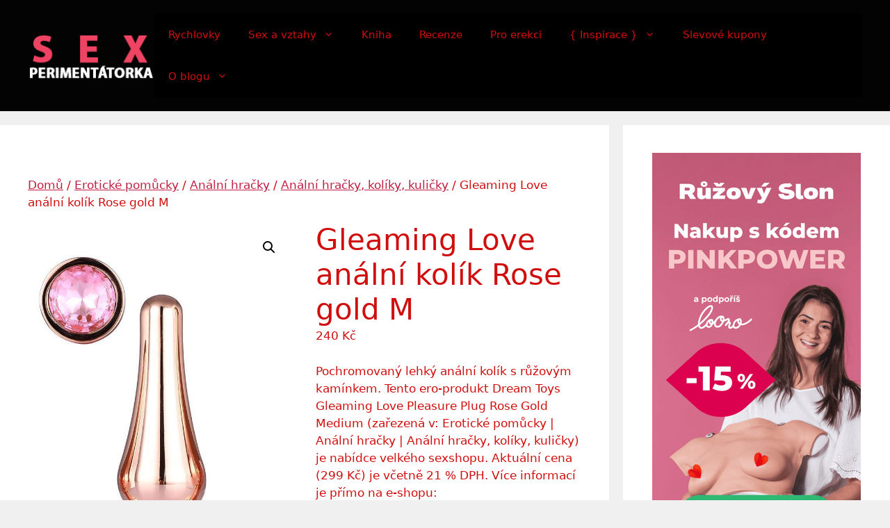

--- FILE ---
content_type: text/html; charset=UTF-8
request_url: https://sexperimentatorka.cz/product/gleaming-love-analni-kolik-rose-gold-m/
body_size: 17113
content:
<!DOCTYPE html>
<html lang="cs">
<head>
<meta charset="UTF-8">
<meta name='robots' content='index, follow, max-image-preview:large, max-snippet:-1, max-video-preview:-1' />
<style>img:is([sizes="auto" i], [sizes^="auto," i]) { contain-intrinsic-size: 3000px 1500px }</style>
<meta name="viewport" content="width=device-width, initial-scale=1">
<!-- This site is optimized with the Yoast SEO plugin v26.1.1 - https://yoast.com/wordpress/plugins/seo/ -->
<title>Gleaming Love anální kolík Rose gold M | SEXPERIMENTÁTORKA</title>
<link rel="canonical" href="https://sexperimentatorka.cz/product/gleaming-love-analni-kolik-rose-gold-m/" />
<meta property="og:locale" content="cs_CZ" />
<meta property="og:type" content="article" />
<meta property="og:title" content="Gleaming Love anální kolík Rose gold M | SEXPERIMENTÁTORKA" />
<meta property="og:description" content="Pochromovaný lehký anální kolík s růžovým kamínkem. Tento ero-produkt Dream Toys Gleaming Love Pleasure Plug Rose Gold Medium (zařezená v: Erotické pomůcky | Anální hračky | Anální hračky, kolíky, kuličky) je nabídce velkého sexshopu. Aktuální cena (299 Kč) je včetně 21 % DPH. Více informací je přímo na e-shopu:" />
<meta property="og:url" content="https://sexperimentatorka.cz/product/gleaming-love-analni-kolik-rose-gold-m/" />
<meta property="og:site_name" content="SEXPERIMENTÁTORKA" />
<meta property="article:modified_time" content="2026-01-22T15:02:58+00:00" />
<meta property="og:image" content="https://sexperimentatorka.cz/wp-content/uploads/2022/11/dc21827__E5Q1.jpg" />
<meta property="og:image:width" content="666" />
<meta property="og:image:height" content="1000" />
<meta property="og:image:type" content="image/jpeg" />
<meta name="twitter:card" content="summary_large_image" />
<meta name="twitter:site" content="@klaravrbikova" />
<meta name="twitter:label1" content="Odhadovaná doba čtení" />
<meta name="twitter:data1" content="1 minuta" />
<script type="application/ld+json" class="yoast-schema-graph">{"@context":"https://schema.org","@graph":[{"@type":"WebPage","@id":"https://sexperimentatorka.cz/product/gleaming-love-analni-kolik-rose-gold-m/","url":"https://sexperimentatorka.cz/product/gleaming-love-analni-kolik-rose-gold-m/","name":"Gleaming Love anální kolík Rose gold M | SEXPERIMENTÁTORKA","isPartOf":{"@id":"https://sexperimentatorka.cz/#website"},"primaryImageOfPage":{"@id":"https://sexperimentatorka.cz/product/gleaming-love-analni-kolik-rose-gold-m/#primaryimage"},"image":{"@id":"https://sexperimentatorka.cz/product/gleaming-love-analni-kolik-rose-gold-m/#primaryimage"},"thumbnailUrl":"https://sexperimentatorka.cz/wp-content/uploads/2022/11/dc21827__E5Q1.jpg","datePublished":"2022-11-18T11:44:35+00:00","dateModified":"2026-01-22T15:02:58+00:00","breadcrumb":{"@id":"https://sexperimentatorka.cz/product/gleaming-love-analni-kolik-rose-gold-m/#breadcrumb"},"inLanguage":"cs","potentialAction":[{"@type":"ReadAction","target":["https://sexperimentatorka.cz/product/gleaming-love-analni-kolik-rose-gold-m/"]}]},{"@type":"ImageObject","inLanguage":"cs","@id":"https://sexperimentatorka.cz/product/gleaming-love-analni-kolik-rose-gold-m/#primaryimage","url":"https://sexperimentatorka.cz/wp-content/uploads/2022/11/dc21827__E5Q1.jpg","contentUrl":"https://sexperimentatorka.cz/wp-content/uploads/2022/11/dc21827__E5Q1.jpg","width":666,"height":1000},{"@type":"BreadcrumbList","@id":"https://sexperimentatorka.cz/product/gleaming-love-analni-kolik-rose-gold-m/#breadcrumb","itemListElement":[{"@type":"ListItem","position":1,"name":"Domů","item":"https://sexperimentatorka.cz/"},{"@type":"ListItem","position":2,"name":"Inspirace pro vaši ložnici","item":"https://sexperimentatorka.cz/shop/"},{"@type":"ListItem","position":3,"name":"Gleaming Love anální kolík Rose gold M"}]},{"@type":"WebSite","@id":"https://sexperimentatorka.cz/#website","url":"https://sexperimentatorka.cz/","name":"SEXPERIMENTÁTORKA","description":"Klára (s)prostě o sexu... bez bullshitu","publisher":{"@id":"https://sexperimentatorka.cz/#/schema/person/5cdc5b04bf3ba8e5f3d2c27c35980987"},"potentialAction":[{"@type":"SearchAction","target":{"@type":"EntryPoint","urlTemplate":"https://sexperimentatorka.cz/?s={search_term_string}"},"query-input":{"@type":"PropertyValueSpecification","valueRequired":true,"valueName":"search_term_string"}}],"inLanguage":"cs"},{"@type":["Person","Organization"],"@id":"https://sexperimentatorka.cz/#/schema/person/5cdc5b04bf3ba8e5f3d2c27c35980987","name":"Klára","image":{"@type":"ImageObject","inLanguage":"cs","@id":"https://sexperimentatorka.cz/#/schema/person/image/","url":"https://sexperimentatorka.cz/wp-content/uploads/2017/02/avatar.jpg","contentUrl":"https://sexperimentatorka.cz/wp-content/uploads/2017/02/avatar.jpg","width":400,"height":400,"caption":"Klára"},"logo":{"@id":"https://sexperimentatorka.cz/#/schema/person/image/"},"sameAs":["https://x.com/https://twitter.com/klaravrbikova"]}]}</script>
<!-- / Yoast SEO plugin. -->
<link rel="alternate" type="application/rss+xml" title="SEXPERIMENTÁTORKA &raquo; RSS zdroj" href="https://sexperimentatorka.cz/feed/" />
<link rel="alternate" type="application/rss+xml" title="SEXPERIMENTÁTORKA &raquo; RSS komentářů" href="https://sexperimentatorka.cz/comments/feed/" />
<link rel="alternate" type="application/rss+xml" title="SEXPERIMENTÁTORKA &raquo; RSS komentářů pro Gleaming Love anální kolík Rose gold  M" href="https://sexperimentatorka.cz/product/gleaming-love-analni-kolik-rose-gold-m/feed/" />
<!-- <link rel='stylesheet' id='wp-block-library-css' href='https://sexperimentatorka.cz/wp-includes/css/dist/block-library/style.min.css?ver=6.8.3' media='all' /> -->
<link rel="stylesheet" type="text/css" href="//sexperimentatorka.cz/wp-content/cache/wpfc-minified/feq2g690/fwpn8.css" media="all"/>
<style id='classic-theme-styles-inline-css'>
/*! This file is auto-generated */
.wp-block-button__link{color:#fff;background-color:#32373c;border-radius:9999px;box-shadow:none;text-decoration:none;padding:calc(.667em + 2px) calc(1.333em + 2px);font-size:1.125em}.wp-block-file__button{background:#32373c;color:#fff;text-decoration:none}
</style>
<style id='global-styles-inline-css'>
:root{--wp--preset--aspect-ratio--square: 1;--wp--preset--aspect-ratio--4-3: 4/3;--wp--preset--aspect-ratio--3-4: 3/4;--wp--preset--aspect-ratio--3-2: 3/2;--wp--preset--aspect-ratio--2-3: 2/3;--wp--preset--aspect-ratio--16-9: 16/9;--wp--preset--aspect-ratio--9-16: 9/16;--wp--preset--color--black: #000000;--wp--preset--color--cyan-bluish-gray: #abb8c3;--wp--preset--color--white: #ffffff;--wp--preset--color--pale-pink: #f78da7;--wp--preset--color--vivid-red: #cf2e2e;--wp--preset--color--luminous-vivid-orange: #ff6900;--wp--preset--color--luminous-vivid-amber: #fcb900;--wp--preset--color--light-green-cyan: #7bdcb5;--wp--preset--color--vivid-green-cyan: #00d084;--wp--preset--color--pale-cyan-blue: #8ed1fc;--wp--preset--color--vivid-cyan-blue: #0693e3;--wp--preset--color--vivid-purple: #9b51e0;--wp--preset--color--contrast: var(--contrast);--wp--preset--color--contrast-2: var(--contrast-2);--wp--preset--color--contrast-3: var(--contrast-3);--wp--preset--color--base: var(--base);--wp--preset--color--base-2: var(--base-2);--wp--preset--color--base-3: var(--base-3);--wp--preset--color--accent: var(--accent);--wp--preset--gradient--vivid-cyan-blue-to-vivid-purple: linear-gradient(135deg,rgba(6,147,227,1) 0%,rgb(155,81,224) 100%);--wp--preset--gradient--light-green-cyan-to-vivid-green-cyan: linear-gradient(135deg,rgb(122,220,180) 0%,rgb(0,208,130) 100%);--wp--preset--gradient--luminous-vivid-amber-to-luminous-vivid-orange: linear-gradient(135deg,rgba(252,185,0,1) 0%,rgba(255,105,0,1) 100%);--wp--preset--gradient--luminous-vivid-orange-to-vivid-red: linear-gradient(135deg,rgba(255,105,0,1) 0%,rgb(207,46,46) 100%);--wp--preset--gradient--very-light-gray-to-cyan-bluish-gray: linear-gradient(135deg,rgb(238,238,238) 0%,rgb(169,184,195) 100%);--wp--preset--gradient--cool-to-warm-spectrum: linear-gradient(135deg,rgb(74,234,220) 0%,rgb(151,120,209) 20%,rgb(207,42,186) 40%,rgb(238,44,130) 60%,rgb(251,105,98) 80%,rgb(254,248,76) 100%);--wp--preset--gradient--blush-light-purple: linear-gradient(135deg,rgb(255,206,236) 0%,rgb(152,150,240) 100%);--wp--preset--gradient--blush-bordeaux: linear-gradient(135deg,rgb(254,205,165) 0%,rgb(254,45,45) 50%,rgb(107,0,62) 100%);--wp--preset--gradient--luminous-dusk: linear-gradient(135deg,rgb(255,203,112) 0%,rgb(199,81,192) 50%,rgb(65,88,208) 100%);--wp--preset--gradient--pale-ocean: linear-gradient(135deg,rgb(255,245,203) 0%,rgb(182,227,212) 50%,rgb(51,167,181) 100%);--wp--preset--gradient--electric-grass: linear-gradient(135deg,rgb(202,248,128) 0%,rgb(113,206,126) 100%);--wp--preset--gradient--midnight: linear-gradient(135deg,rgb(2,3,129) 0%,rgb(40,116,252) 100%);--wp--preset--font-size--small: 13px;--wp--preset--font-size--medium: 20px;--wp--preset--font-size--large: 36px;--wp--preset--font-size--x-large: 42px;--wp--preset--spacing--20: 0.44rem;--wp--preset--spacing--30: 0.67rem;--wp--preset--spacing--40: 1rem;--wp--preset--spacing--50: 1.5rem;--wp--preset--spacing--60: 2.25rem;--wp--preset--spacing--70: 3.38rem;--wp--preset--spacing--80: 5.06rem;--wp--preset--shadow--natural: 6px 6px 9px rgba(0, 0, 0, 0.2);--wp--preset--shadow--deep: 12px 12px 50px rgba(0, 0, 0, 0.4);--wp--preset--shadow--sharp: 6px 6px 0px rgba(0, 0, 0, 0.2);--wp--preset--shadow--outlined: 6px 6px 0px -3px rgba(255, 255, 255, 1), 6px 6px rgba(0, 0, 0, 1);--wp--preset--shadow--crisp: 6px 6px 0px rgba(0, 0, 0, 1);}:where(.is-layout-flex){gap: 0.5em;}:where(.is-layout-grid){gap: 0.5em;}body .is-layout-flex{display: flex;}.is-layout-flex{flex-wrap: wrap;align-items: center;}.is-layout-flex > :is(*, div){margin: 0;}body .is-layout-grid{display: grid;}.is-layout-grid > :is(*, div){margin: 0;}:where(.wp-block-columns.is-layout-flex){gap: 2em;}:where(.wp-block-columns.is-layout-grid){gap: 2em;}:where(.wp-block-post-template.is-layout-flex){gap: 1.25em;}:where(.wp-block-post-template.is-layout-grid){gap: 1.25em;}.has-black-color{color: var(--wp--preset--color--black) !important;}.has-cyan-bluish-gray-color{color: var(--wp--preset--color--cyan-bluish-gray) !important;}.has-white-color{color: var(--wp--preset--color--white) !important;}.has-pale-pink-color{color: var(--wp--preset--color--pale-pink) !important;}.has-vivid-red-color{color: var(--wp--preset--color--vivid-red) !important;}.has-luminous-vivid-orange-color{color: var(--wp--preset--color--luminous-vivid-orange) !important;}.has-luminous-vivid-amber-color{color: var(--wp--preset--color--luminous-vivid-amber) !important;}.has-light-green-cyan-color{color: var(--wp--preset--color--light-green-cyan) !important;}.has-vivid-green-cyan-color{color: var(--wp--preset--color--vivid-green-cyan) !important;}.has-pale-cyan-blue-color{color: var(--wp--preset--color--pale-cyan-blue) !important;}.has-vivid-cyan-blue-color{color: var(--wp--preset--color--vivid-cyan-blue) !important;}.has-vivid-purple-color{color: var(--wp--preset--color--vivid-purple) !important;}.has-black-background-color{background-color: var(--wp--preset--color--black) !important;}.has-cyan-bluish-gray-background-color{background-color: var(--wp--preset--color--cyan-bluish-gray) !important;}.has-white-background-color{background-color: var(--wp--preset--color--white) !important;}.has-pale-pink-background-color{background-color: var(--wp--preset--color--pale-pink) !important;}.has-vivid-red-background-color{background-color: var(--wp--preset--color--vivid-red) !important;}.has-luminous-vivid-orange-background-color{background-color: var(--wp--preset--color--luminous-vivid-orange) !important;}.has-luminous-vivid-amber-background-color{background-color: var(--wp--preset--color--luminous-vivid-amber) !important;}.has-light-green-cyan-background-color{background-color: var(--wp--preset--color--light-green-cyan) !important;}.has-vivid-green-cyan-background-color{background-color: var(--wp--preset--color--vivid-green-cyan) !important;}.has-pale-cyan-blue-background-color{background-color: var(--wp--preset--color--pale-cyan-blue) !important;}.has-vivid-cyan-blue-background-color{background-color: var(--wp--preset--color--vivid-cyan-blue) !important;}.has-vivid-purple-background-color{background-color: var(--wp--preset--color--vivid-purple) !important;}.has-black-border-color{border-color: var(--wp--preset--color--black) !important;}.has-cyan-bluish-gray-border-color{border-color: var(--wp--preset--color--cyan-bluish-gray) !important;}.has-white-border-color{border-color: var(--wp--preset--color--white) !important;}.has-pale-pink-border-color{border-color: var(--wp--preset--color--pale-pink) !important;}.has-vivid-red-border-color{border-color: var(--wp--preset--color--vivid-red) !important;}.has-luminous-vivid-orange-border-color{border-color: var(--wp--preset--color--luminous-vivid-orange) !important;}.has-luminous-vivid-amber-border-color{border-color: var(--wp--preset--color--luminous-vivid-amber) !important;}.has-light-green-cyan-border-color{border-color: var(--wp--preset--color--light-green-cyan) !important;}.has-vivid-green-cyan-border-color{border-color: var(--wp--preset--color--vivid-green-cyan) !important;}.has-pale-cyan-blue-border-color{border-color: var(--wp--preset--color--pale-cyan-blue) !important;}.has-vivid-cyan-blue-border-color{border-color: var(--wp--preset--color--vivid-cyan-blue) !important;}.has-vivid-purple-border-color{border-color: var(--wp--preset--color--vivid-purple) !important;}.has-vivid-cyan-blue-to-vivid-purple-gradient-background{background: var(--wp--preset--gradient--vivid-cyan-blue-to-vivid-purple) !important;}.has-light-green-cyan-to-vivid-green-cyan-gradient-background{background: var(--wp--preset--gradient--light-green-cyan-to-vivid-green-cyan) !important;}.has-luminous-vivid-amber-to-luminous-vivid-orange-gradient-background{background: var(--wp--preset--gradient--luminous-vivid-amber-to-luminous-vivid-orange) !important;}.has-luminous-vivid-orange-to-vivid-red-gradient-background{background: var(--wp--preset--gradient--luminous-vivid-orange-to-vivid-red) !important;}.has-very-light-gray-to-cyan-bluish-gray-gradient-background{background: var(--wp--preset--gradient--very-light-gray-to-cyan-bluish-gray) !important;}.has-cool-to-warm-spectrum-gradient-background{background: var(--wp--preset--gradient--cool-to-warm-spectrum) !important;}.has-blush-light-purple-gradient-background{background: var(--wp--preset--gradient--blush-light-purple) !important;}.has-blush-bordeaux-gradient-background{background: var(--wp--preset--gradient--blush-bordeaux) !important;}.has-luminous-dusk-gradient-background{background: var(--wp--preset--gradient--luminous-dusk) !important;}.has-pale-ocean-gradient-background{background: var(--wp--preset--gradient--pale-ocean) !important;}.has-electric-grass-gradient-background{background: var(--wp--preset--gradient--electric-grass) !important;}.has-midnight-gradient-background{background: var(--wp--preset--gradient--midnight) !important;}.has-small-font-size{font-size: var(--wp--preset--font-size--small) !important;}.has-medium-font-size{font-size: var(--wp--preset--font-size--medium) !important;}.has-large-font-size{font-size: var(--wp--preset--font-size--large) !important;}.has-x-large-font-size{font-size: var(--wp--preset--font-size--x-large) !important;}
:where(.wp-block-post-template.is-layout-flex){gap: 1.25em;}:where(.wp-block-post-template.is-layout-grid){gap: 1.25em;}
:where(.wp-block-columns.is-layout-flex){gap: 2em;}:where(.wp-block-columns.is-layout-grid){gap: 2em;}
:root :where(.wp-block-pullquote){font-size: 1.5em;line-height: 1.6;}
</style>
<!-- <link rel='stylesheet' id='contact-form-7-css' href='https://sexperimentatorka.cz/wp-content/plugins/contact-form-7/includes/css/styles.css?ver=6.1.4' media='all' /> -->
<!-- <link rel='stylesheet' id='toc-screen-css' href='https://sexperimentatorka.cz/wp-content/plugins/table-of-contents-plus/screen.min.css?ver=2411.1' media='all' /> -->
<!-- <link rel='stylesheet' id='photoswipe-css' href='https://sexperimentatorka.cz/wp-content/plugins/woocommerce/assets/css/photoswipe/photoswipe.min.css?ver=10.2.3' media='all' /> -->
<!-- <link rel='stylesheet' id='photoswipe-default-skin-css' href='https://sexperimentatorka.cz/wp-content/plugins/woocommerce/assets/css/photoswipe/default-skin/default-skin.min.css?ver=10.2.3' media='all' /> -->
<!-- <link rel='stylesheet' id='woocommerce-layout-css' href='https://sexperimentatorka.cz/wp-content/plugins/woocommerce/assets/css/woocommerce-layout.css?ver=10.2.3' media='all' /> -->
<link rel="stylesheet" type="text/css" href="//sexperimentatorka.cz/wp-content/cache/wpfc-minified/g14c5asq/fwpn8.css" media="all"/>
<!-- <link rel='stylesheet' id='woocommerce-smallscreen-css' href='https://sexperimentatorka.cz/wp-content/plugins/woocommerce/assets/css/woocommerce-smallscreen.css?ver=10.2.3' media='only screen and (max-width: 768px)' /> -->
<link rel="stylesheet" type="text/css" href="//sexperimentatorka.cz/wp-content/cache/wpfc-minified/g2n9twls/fwpd4.css" media="only screen and (max-width: 768px)"/>
<!-- <link rel='stylesheet' id='woocommerce-general-css' href='https://sexperimentatorka.cz/wp-content/plugins/woocommerce/assets/css/woocommerce.css?ver=10.2.3' media='all' /> -->
<link rel="stylesheet" type="text/css" href="//sexperimentatorka.cz/wp-content/cache/wpfc-minified/8wjayc1t/fwpd4.css" media="all"/>
<style id='woocommerce-general-inline-css'>
.woocommerce .page-header-image-single {display: none;}.woocommerce .entry-content,.woocommerce .product .entry-summary {margin-top: 0;}.related.products {clear: both;}.checkout-subscribe-prompt.clear {visibility: visible;height: initial;width: initial;}@media (max-width:768px) {.woocommerce .woocommerce-ordering,.woocommerce-page .woocommerce-ordering {float: none;}.woocommerce .woocommerce-ordering select {max-width: 100%;}.woocommerce ul.products li.product,.woocommerce-page ul.products li.product,.woocommerce-page[class*=columns-] ul.products li.product,.woocommerce[class*=columns-] ul.products li.product {width: 100%;float: none;}}
</style>
<style id='woocommerce-inline-inline-css'>
.woocommerce form .form-row .required { visibility: visible; }
</style>
<!-- <link rel='stylesheet' id='brands-styles-css' href='https://sexperimentatorka.cz/wp-content/plugins/woocommerce/assets/css/brands.css?ver=10.2.3' media='all' /> -->
<!-- <link rel='stylesheet' id='generate-style-css' href='https://sexperimentatorka.cz/wp-content/themes/generatepress/assets/css/main.min.css?ver=3.6.0' media='all' /> -->
<link rel="stylesheet" type="text/css" href="//sexperimentatorka.cz/wp-content/cache/wpfc-minified/g04ou0g/fwpn8.css" media="all"/>
<style id='generate-style-inline-css'>
body{background-color:var(--base);color:var(--contrast);}a{color:#bf1f42;}a{text-decoration:underline;}.entry-title a, .site-branding a, a.button, .wp-block-button__link, .main-navigation a{text-decoration:none;}a:hover, a:focus, a:active{color:var(--contrast);}.grid-container{max-width:1335px;}.wp-block-group__inner-container{max-width:1335px;margin-left:auto;margin-right:auto;}:root{--contrast:#d10e0e;--contrast-2:#575760;--contrast-3:#b2b2be;--base:#f0f0f0;--base-2:#f7f8f9;--base-3:#ffffff;--accent:#bf1f5e;}:root .has-contrast-color{color:var(--contrast);}:root .has-contrast-background-color{background-color:var(--contrast);}:root .has-contrast-2-color{color:var(--contrast-2);}:root .has-contrast-2-background-color{background-color:var(--contrast-2);}:root .has-contrast-3-color{color:var(--contrast-3);}:root .has-contrast-3-background-color{background-color:var(--contrast-3);}:root .has-base-color{color:var(--base);}:root .has-base-background-color{background-color:var(--base);}:root .has-base-2-color{color:var(--base-2);}:root .has-base-2-background-color{background-color:var(--base-2);}:root .has-base-3-color{color:var(--base-3);}:root .has-base-3-background-color{background-color:var(--base-3);}:root .has-accent-color{color:var(--accent);}:root .has-accent-background-color{background-color:var(--accent);}.top-bar{background-color:#636363;color:#ffffff;}.top-bar a{color:#ffffff;}.top-bar a:hover{color:#2c1111;}.site-header{background-color:rgba(0,0,0,0.99);}.main-title a,.main-title a:hover{color:var(--contrast);}.site-description{color:var(--contrast-2);}.main-navigation,.main-navigation ul ul{background-color:#000000;}.main-navigation .main-nav ul li a, .main-navigation .menu-toggle, .main-navigation .menu-bar-items{color:var(--contrast);}.main-navigation .main-nav ul li:not([class*="current-menu-"]):hover > a, .main-navigation .main-nav ul li:not([class*="current-menu-"]):focus > a, .main-navigation .main-nav ul li.sfHover:not([class*="current-menu-"]) > a, .main-navigation .menu-bar-item:hover > a, .main-navigation .menu-bar-item.sfHover > a{color:var(--accent);}button.menu-toggle:hover,button.menu-toggle:focus{color:var(--contrast);}.main-navigation .main-nav ul li[class*="current-menu-"] > a{color:var(--accent);}.navigation-search input[type="search"],.navigation-search input[type="search"]:active, .navigation-search input[type="search"]:focus, .main-navigation .main-nav ul li.search-item.active > a, .main-navigation .menu-bar-items .search-item.active > a{color:var(--accent);}.main-navigation ul ul{background-color:var(--base);}.separate-containers .inside-article, .separate-containers .comments-area, .separate-containers .page-header, .one-container .container, .separate-containers .paging-navigation, .inside-page-header{background-color:var(--base-3);}.entry-title a{color:var(--contrast);}.entry-title a:hover{color:var(--contrast-2);}.entry-meta{color:var(--contrast-2);}.sidebar .widget{background-color:var(--base-3);}.footer-widgets{background-color:var(--base-3);}.site-info{background-color:var(--base-3);}input[type="text"],input[type="email"],input[type="url"],input[type="password"],input[type="search"],input[type="tel"],input[type="number"],textarea,select{color:var(--contrast);background-color:var(--base-2);border-color:var(--base);}input[type="text"]:focus,input[type="email"]:focus,input[type="url"]:focus,input[type="password"]:focus,input[type="search"]:focus,input[type="tel"]:focus,input[type="number"]:focus,textarea:focus,select:focus{color:var(--contrast);background-color:var(--base-2);border-color:var(--contrast-3);}button,html input[type="button"],input[type="reset"],input[type="submit"],a.button,a.wp-block-button__link:not(.has-background){color:#ffffff;background-color:#55555e;}button:hover,html input[type="button"]:hover,input[type="reset"]:hover,input[type="submit"]:hover,a.button:hover,button:focus,html input[type="button"]:focus,input[type="reset"]:focus,input[type="submit"]:focus,a.button:focus,a.wp-block-button__link:not(.has-background):active,a.wp-block-button__link:not(.has-background):focus,a.wp-block-button__link:not(.has-background):hover{color:#ffffff;background-color:#3f4047;}a.generate-back-to-top{background-color:rgba( 0,0,0,0.4 );color:#ffffff;}a.generate-back-to-top:hover,a.generate-back-to-top:focus{background-color:rgba( 0,0,0,0.6 );color:#ffffff;}:root{--gp-search-modal-bg-color:var(--base-3);--gp-search-modal-text-color:var(--contrast);--gp-search-modal-overlay-bg-color:rgba(0,0,0,0.2);}@media (max-width:768px){.main-navigation .menu-bar-item:hover > a, .main-navigation .menu-bar-item.sfHover > a{background:none;color:var(--contrast);}}.nav-below-header .main-navigation .inside-navigation.grid-container, .nav-above-header .main-navigation .inside-navigation.grid-container{padding:0px 20px 0px 20px;}.site-main .wp-block-group__inner-container{padding:40px;}.separate-containers .paging-navigation{padding-top:20px;padding-bottom:20px;}.entry-content .alignwide, body:not(.no-sidebar) .entry-content .alignfull{margin-left:-40px;width:calc(100% + 80px);max-width:calc(100% + 80px);}.rtl .menu-item-has-children .dropdown-menu-toggle{padding-left:20px;}.rtl .main-navigation .main-nav ul li.menu-item-has-children > a{padding-right:20px;}@media (max-width:768px){.separate-containers .inside-article, .separate-containers .comments-area, .separate-containers .page-header, .separate-containers .paging-navigation, .one-container .site-content, .inside-page-header{padding:30px;}.site-main .wp-block-group__inner-container{padding:30px;}.inside-top-bar{padding-right:30px;padding-left:30px;}.inside-header{padding-right:30px;padding-left:30px;}.widget-area .widget{padding-top:30px;padding-right:30px;padding-bottom:30px;padding-left:30px;}.footer-widgets-container{padding-top:30px;padding-right:30px;padding-bottom:30px;padding-left:30px;}.inside-site-info{padding-right:30px;padding-left:30px;}.entry-content .alignwide, body:not(.no-sidebar) .entry-content .alignfull{margin-left:-30px;width:calc(100% + 60px);max-width:calc(100% + 60px);}.one-container .site-main .paging-navigation{margin-bottom:20px;}}/* End cached CSS */.is-right-sidebar{width:30%;}.is-left-sidebar{width:30%;}.site-content .content-area{width:70%;}@media (max-width:768px){.main-navigation .menu-toggle,.sidebar-nav-mobile:not(#sticky-placeholder){display:block;}.main-navigation ul,.gen-sidebar-nav,.main-navigation:not(.slideout-navigation):not(.toggled) .main-nav > ul,.has-inline-mobile-toggle #site-navigation .inside-navigation > *:not(.navigation-search):not(.main-nav){display:none;}.nav-align-right .inside-navigation,.nav-align-center .inside-navigation{justify-content:space-between;}.has-inline-mobile-toggle .mobile-menu-control-wrapper{display:flex;flex-wrap:wrap;}.has-inline-mobile-toggle .inside-header{flex-direction:row;text-align:left;flex-wrap:wrap;}.has-inline-mobile-toggle .header-widget,.has-inline-mobile-toggle #site-navigation{flex-basis:100%;}.nav-float-left .has-inline-mobile-toggle #site-navigation{order:10;}}
</style>
<!-- <link rel='stylesheet' id='tablepress-default-css' href='https://sexperimentatorka.cz/wp-content/plugins/tablepress/css/build/default.css?ver=3.2.3' media='all' /> -->
<!-- <link rel='stylesheet' id='wp_review-style-css' href='https://sexperimentatorka.cz/wp-content/plugins/wp-review/public/css/wp-review.css?ver=5.3.5' media='all' /> -->
<link rel="stylesheet" type="text/css" href="//sexperimentatorka.cz/wp-content/cache/wpfc-minified/7kgleapc/fwpn8.css" media="all"/>
<script src='//sexperimentatorka.cz/wp-content/cache/wpfc-minified/6wyyix4d/fwpd4.js' type="text/javascript"></script>
<!-- <script src="https://sexperimentatorka.cz/wp-includes/js/jquery/jquery.min.js?ver=3.7.1" id="jquery-core-js"></script> -->
<!-- <script src="https://sexperimentatorka.cz/wp-includes/js/jquery/jquery-migrate.min.js?ver=3.4.1" id="jquery-migrate-js"></script> -->
<!-- <script src="https://sexperimentatorka.cz/wp-content/plugins/woocommerce/assets/js/jquery-blockui/jquery.blockUI.min.js?ver=2.7.0-wc.10.2.3" id="jquery-blockui-js" defer data-wp-strategy="defer"></script> -->
<script id="wc-add-to-cart-js-extra">
var wc_add_to_cart_params = {"ajax_url":"\/wp-admin\/admin-ajax.php","wc_ajax_url":"\/?wc-ajax=%%endpoint%%","i18n_view_cart":"Zobrazit ko\u0161\u00edk","cart_url":"https:\/\/sexperimentatorka.cz","is_cart":"","cart_redirect_after_add":"no"};
</script>
<script src='//sexperimentatorka.cz/wp-content/cache/wpfc-minified/7xsdxe5j/fwpd4.js' type="text/javascript"></script>
<!-- <script src="https://sexperimentatorka.cz/wp-content/plugins/woocommerce/assets/js/frontend/add-to-cart.min.js?ver=10.2.3" id="wc-add-to-cart-js" defer data-wp-strategy="defer"></script> -->
<!-- <script src="https://sexperimentatorka.cz/wp-content/plugins/woocommerce/assets/js/zoom/jquery.zoom.min.js?ver=1.7.21-wc.10.2.3" id="zoom-js" defer data-wp-strategy="defer"></script> -->
<!-- <script src="https://sexperimentatorka.cz/wp-content/plugins/woocommerce/assets/js/flexslider/jquery.flexslider.min.js?ver=2.7.2-wc.10.2.3" id="flexslider-js" defer data-wp-strategy="defer"></script> -->
<!-- <script src="https://sexperimentatorka.cz/wp-content/plugins/woocommerce/assets/js/photoswipe/photoswipe.min.js?ver=4.1.1-wc.10.2.3" id="photoswipe-js" defer data-wp-strategy="defer"></script> -->
<!-- <script src="https://sexperimentatorka.cz/wp-content/plugins/woocommerce/assets/js/photoswipe/photoswipe-ui-default.min.js?ver=4.1.1-wc.10.2.3" id="photoswipe-ui-default-js" defer data-wp-strategy="defer"></script> -->
<script id="wc-single-product-js-extra">
var wc_single_product_params = {"i18n_required_rating_text":"Zvolte pros\u00edm hodnocen\u00ed","i18n_rating_options":["1 z 5 hv\u011bzdi\u010dek","2 ze 5 hv\u011bzdi\u010dek","3 ze 5 hv\u011bzdi\u010dek","4 ze 5 hv\u011bzdi\u010dek","5 z 5 hv\u011bzdi\u010dek"],"i18n_product_gallery_trigger_text":"Zobrazit galerii p\u0159es celou obrazovku","review_rating_required":"yes","flexslider":{"rtl":false,"animation":"slide","smoothHeight":true,"directionNav":false,"controlNav":"thumbnails","slideshow":false,"animationSpeed":500,"animationLoop":false,"allowOneSlide":false},"zoom_enabled":"1","zoom_options":[],"photoswipe_enabled":"1","photoswipe_options":{"shareEl":false,"closeOnScroll":false,"history":false,"hideAnimationDuration":0,"showAnimationDuration":0},"flexslider_enabled":"1"};
</script>
<script src='//sexperimentatorka.cz/wp-content/cache/wpfc-minified/6yi1qhsm/fwpd4.js' type="text/javascript"></script>
<!-- <script src="https://sexperimentatorka.cz/wp-content/plugins/woocommerce/assets/js/frontend/single-product.min.js?ver=10.2.3" id="wc-single-product-js" defer data-wp-strategy="defer"></script> -->
<!-- <script src="https://sexperimentatorka.cz/wp-content/plugins/woocommerce/assets/js/js-cookie/js.cookie.min.js?ver=2.1.4-wc.10.2.3" id="js-cookie-js" data-wp-strategy="defer"></script> -->
<script id="woocommerce-js-extra">
var woocommerce_params = {"ajax_url":"\/wp-admin\/admin-ajax.php","wc_ajax_url":"\/?wc-ajax=%%endpoint%%","i18n_password_show":"Zobrazit heslo","i18n_password_hide":"Skr\u00fdt heslo"};
</script>
<script src='//sexperimentatorka.cz/wp-content/cache/wpfc-minified/qtjhhs1b/bgecd.js' type="text/javascript"></script>
<!-- <script src="https://sexperimentatorka.cz/wp-content/plugins/woocommerce/assets/js/frontend/woocommerce.min.js?ver=10.2.3" id="woocommerce-js" defer data-wp-strategy="defer"></script> -->
<!-- <script src="https://sexperimentatorka.cz/wp-includes/js/plupload/moxie.min.js?ver=1.3.5.1" id="moxiejs-js"></script> -->
<!-- <script src="https://sexperimentatorka.cz/wp-includes/js/plupload/plupload.min.js?ver=2.1.9" id="plupload-js"></script> -->
<!--[if lt IE 8]>
<script src="https://sexperimentatorka.cz/wp-includes/js/json2.min.js?ver=2015-05-03" id="json2-js"></script>
<![endif]-->
<link rel="https://api.w.org/" href="https://sexperimentatorka.cz/wp-json/" /><link rel="alternate" title="JSON" type="application/json" href="https://sexperimentatorka.cz/wp-json/wp/v2/product/4898" /><link rel="EditURI" type="application/rsd+xml" title="RSD" href="https://sexperimentatorka.cz/xmlrpc.php?rsd" />
<meta name="generator" content="WordPress 6.8.3" />
<meta name="generator" content="WooCommerce 10.2.3" />
<link rel='shortlink' href='https://sexperimentatorka.cz/?p=4898' />
<link rel="alternate" title="oEmbed (JSON)" type="application/json+oembed" href="https://sexperimentatorka.cz/wp-json/oembed/1.0/embed?url=https%3A%2F%2Fsexperimentatorka.cz%2Fproduct%2Fgleaming-love-analni-kolik-rose-gold-m%2F" />
<link rel="alternate" title="oEmbed (XML)" type="text/xml+oembed" href="https://sexperimentatorka.cz/wp-json/oembed/1.0/embed?url=https%3A%2F%2Fsexperimentatorka.cz%2Fproduct%2Fgleaming-love-analni-kolik-rose-gold-m%2F&#038;format=xml" />
<link rel="pingback" href="https://sexperimentatorka.cz/xmlrpc.php">
<noscript><style>.woocommerce-product-gallery{ opacity: 1 !important; }</style></noscript>
<link rel="icon" href="https://sexperimentatorka.cz/wp-content/uploads/2021/11/cropped-logotyp-sexperimentatorka-65x65.png" sizes="32x32" />
<link rel="icon" href="https://sexperimentatorka.cz/wp-content/uploads/2021/11/cropped-logotyp-sexperimentatorka.png" sizes="192x192" />
<link rel="apple-touch-icon" href="https://sexperimentatorka.cz/wp-content/uploads/2021/11/cropped-logotyp-sexperimentatorka.png" />
<meta name="msapplication-TileImage" content="https://sexperimentatorka.cz/wp-content/uploads/2021/11/cropped-logotyp-sexperimentatorka.png" />
</head>
<body class="wp-singular product-template-default single single-product postid-4898 wp-custom-logo wp-embed-responsive wp-theme-generatepress theme-generatepress woocommerce woocommerce-page woocommerce-no-js right-sidebar nav-float-right separate-containers header-aligned-left dropdown-hover featured-image-active" itemtype="https://schema.org/Blog" itemscope>
<a class="screen-reader-text skip-link" href="#content" title="Přeskočit na obsah">Přeskočit na obsah</a>		<header class="site-header has-inline-mobile-toggle" id="masthead" aria-label="Web"  itemtype="https://schema.org/WPHeader" itemscope>
<div class="inside-header grid-container">
<div class="site-logo">
<a href="https://sexperimentatorka.cz/" rel="home">
<img  class="header-image is-logo-image" alt="SEXPERIMENTÁTORKA" src="https://sexperimentatorka.cz/wp-content/uploads/2021/11/cropped-logotyp-sexperimentatorka.png" width="184" height="67" />
</a>
</div>	<nav class="main-navigation mobile-menu-control-wrapper" id="mobile-menu-control-wrapper" aria-label="Přepnout mobil">
<button data-nav="site-navigation" class="menu-toggle" aria-controls="primary-menu" aria-expanded="false">
<span class="gp-icon icon-menu-bars"><svg viewBox="0 0 512 512" aria-hidden="true" xmlns="http://www.w3.org/2000/svg" width="1em" height="1em"><path d="M0 96c0-13.255 10.745-24 24-24h464c13.255 0 24 10.745 24 24s-10.745 24-24 24H24c-13.255 0-24-10.745-24-24zm0 160c0-13.255 10.745-24 24-24h464c13.255 0 24 10.745 24 24s-10.745 24-24 24H24c-13.255 0-24-10.745-24-24zm0 160c0-13.255 10.745-24 24-24h464c13.255 0 24 10.745 24 24s-10.745 24-24 24H24c-13.255 0-24-10.745-24-24z" /></svg><svg viewBox="0 0 512 512" aria-hidden="true" xmlns="http://www.w3.org/2000/svg" width="1em" height="1em"><path d="M71.029 71.029c9.373-9.372 24.569-9.372 33.942 0L256 222.059l151.029-151.03c9.373-9.372 24.569-9.372 33.942 0 9.372 9.373 9.372 24.569 0 33.942L289.941 256l151.03 151.029c9.372 9.373 9.372 24.569 0 33.942-9.373 9.372-24.569 9.372-33.942 0L256 289.941l-151.029 151.03c-9.373 9.372-24.569 9.372-33.942 0-9.372-9.373-9.372-24.569 0-33.942L222.059 256 71.029 104.971c-9.372-9.373-9.372-24.569 0-33.942z" /></svg></span><span class="screen-reader-text">Menu</span>		</button>
</nav>
<nav class="main-navigation sub-menu-right" id="site-navigation" aria-label="Primární"  itemtype="https://schema.org/SiteNavigationElement" itemscope>
<div class="inside-navigation grid-container">
<button class="menu-toggle" aria-controls="primary-menu" aria-expanded="false">
<span class="gp-icon icon-menu-bars"><svg viewBox="0 0 512 512" aria-hidden="true" xmlns="http://www.w3.org/2000/svg" width="1em" height="1em"><path d="M0 96c0-13.255 10.745-24 24-24h464c13.255 0 24 10.745 24 24s-10.745 24-24 24H24c-13.255 0-24-10.745-24-24zm0 160c0-13.255 10.745-24 24-24h464c13.255 0 24 10.745 24 24s-10.745 24-24 24H24c-13.255 0-24-10.745-24-24zm0 160c0-13.255 10.745-24 24-24h464c13.255 0 24 10.745 24 24s-10.745 24-24 24H24c-13.255 0-24-10.745-24-24z" /></svg><svg viewBox="0 0 512 512" aria-hidden="true" xmlns="http://www.w3.org/2000/svg" width="1em" height="1em"><path d="M71.029 71.029c9.373-9.372 24.569-9.372 33.942 0L256 222.059l151.029-151.03c9.373-9.372 24.569-9.372 33.942 0 9.372 9.373 9.372 24.569 0 33.942L289.941 256l151.03 151.029c9.372 9.373 9.372 24.569 0 33.942-9.373 9.372-24.569 9.372-33.942 0L256 289.941l-151.029 151.03c-9.373 9.372-24.569 9.372-33.942 0-9.372-9.373-9.372-24.569 0-33.942L222.059 256 71.029 104.971c-9.372-9.373-9.372-24.569 0-33.942z" /></svg></span><span class="mobile-menu">Menu</span>				</button>
<div id="primary-menu" class="main-nav"><ul id="menu-hlavni-menu" class=" menu sf-menu"><li id="menu-item-1761" class="menu-item menu-item-type-taxonomy menu-item-object-category menu-item-1761"><a href="https://sexperimentatorka.cz/rychlovky/">Rychlovky</a></li>
<li id="menu-item-1624" class="menu-item menu-item-type-taxonomy menu-item-object-category menu-item-has-children menu-item-1624"><a href="https://sexperimentatorka.cz/sex-a-vztahy/">Sex a vztahy<span role="presentation" class="dropdown-menu-toggle"><span class="gp-icon icon-arrow"><svg viewBox="0 0 330 512" aria-hidden="true" xmlns="http://www.w3.org/2000/svg" width="1em" height="1em"><path d="M305.913 197.085c0 2.266-1.133 4.815-2.833 6.514L171.087 335.593c-1.7 1.7-4.249 2.832-6.515 2.832s-4.815-1.133-6.515-2.832L26.064 203.599c-1.7-1.7-2.832-4.248-2.832-6.514s1.132-4.816 2.832-6.515l14.162-14.163c1.7-1.699 3.966-2.832 6.515-2.832 2.266 0 4.815 1.133 6.515 2.832l111.316 111.317 111.316-111.317c1.7-1.699 4.249-2.832 6.515-2.832s4.815 1.133 6.515 2.832l14.162 14.163c1.7 1.7 2.833 4.249 2.833 6.515z" /></svg></span></span></a>
<ul class="sub-menu">
<li id="menu-item-2542" class="menu-item menu-item-type-taxonomy menu-item-object-category menu-item-2542"><a href="https://sexperimentatorka.cz/souteze/">Soutěže</a></li>
<li id="menu-item-1625" class="menu-item menu-item-type-taxonomy menu-item-object-category menu-item-1625"><a href="https://sexperimentatorka.cz/poradna/">Poradna</a></li>
</ul>
</li>
<li id="menu-item-2541" class="menu-item menu-item-type-taxonomy menu-item-object-category menu-item-2541"><a href="https://sexperimentatorka.cz/kniha/">Kniha</a></li>
<li id="menu-item-2528" class="menu-item menu-item-type-taxonomy menu-item-object-category menu-item-2528"><a href="https://sexperimentatorka.cz/recenze/">Recenze</a></li>
<li id="menu-item-11624" class="menu-item menu-item-type-custom menu-item-object-custom menu-item-11624"><a target="_blank" href="https://proerekce.cz">Pro erekci</a></li>
<li id="menu-item-10337" class="menu-item menu-item-type-post_type menu-item-object-page menu-item-has-children current_page_parent menu-item-10337"><a href="https://sexperimentatorka.cz/shop/">{ Inspirace }<span role="presentation" class="dropdown-menu-toggle"><span class="gp-icon icon-arrow"><svg viewBox="0 0 330 512" aria-hidden="true" xmlns="http://www.w3.org/2000/svg" width="1em" height="1em"><path d="M305.913 197.085c0 2.266-1.133 4.815-2.833 6.514L171.087 335.593c-1.7 1.7-4.249 2.832-6.515 2.832s-4.815-1.133-6.515-2.832L26.064 203.599c-1.7-1.7-2.832-4.248-2.832-6.514s1.132-4.816 2.832-6.515l14.162-14.163c1.7-1.699 3.966-2.832 6.515-2.832 2.266 0 4.815 1.133 6.515 2.832l111.316 111.317 111.316-111.317c1.7-1.699 4.249-2.832 6.515-2.832s4.815 1.133 6.515 2.832l14.162 14.163c1.7 1.7 2.833 4.249 2.833 6.515z" /></svg></span></span></a>
<ul class="sub-menu">
<li id="menu-item-10352" class="menu-item menu-item-type-taxonomy menu-item-object-product_cat menu-item-10352"><a href="https://sexperimentatorka.cz/product-category/afrodiziaka-2/">Afrodiziaka</a></li>
<li id="menu-item-10353" class="menu-item menu-item-type-taxonomy menu-item-object-product_cat current-product-ancestor current-menu-parent current-product-parent menu-item-10353"><a href="https://sexperimentatorka.cz/product-category/analni-pomucky/">Anální pomůcky</a></li>
<li id="menu-item-10354" class="menu-item menu-item-type-taxonomy menu-item-object-product_cat menu-item-10354"><a href="https://sexperimentatorka.cz/product-category/bdsm-pomucky/">BDSM pomůcky</a></li>
<li id="menu-item-10349" class="menu-item menu-item-type-taxonomy menu-item-object-product_cat menu-item-10349"><a href="https://sexperimentatorka.cz/product-category/dilda/">Dilda</a></li>
<li id="menu-item-10351" class="menu-item menu-item-type-taxonomy menu-item-object-product_cat menu-item-10351"><a href="https://sexperimentatorka.cz/product-category/bdsm-pomucky/elektro-sex-bdsm-pomucky/">Elektro sex</a></li>
<li id="menu-item-10350" class="menu-item menu-item-type-taxonomy menu-item-object-product_cat menu-item-10350"><a href="https://sexperimentatorka.cz/product-category/eroticke-pradlo/">Erotické prádlo</a></li>
<li id="menu-item-10348" class="menu-item menu-item-type-taxonomy menu-item-object-product_cat menu-item-10348"><a href="https://sexperimentatorka.cz/product-category/eroticke-pradlo/eroticke-sperky/">Erotické šperky</a></li>
<li id="menu-item-10345" class="menu-item menu-item-type-taxonomy menu-item-object-product_cat menu-item-10345"><a href="https://sexperimentatorka.cz/product-category/filmy-knihy-hry/">Filmy, knihy a hry</a></li>
<li id="menu-item-10346" class="menu-item menu-item-type-taxonomy menu-item-object-product_cat menu-item-10346"><a href="https://sexperimentatorka.cz/product-category/kondomy-prezervativy-2/">Kondomy</a></li>
<li id="menu-item-10347" class="menu-item menu-item-type-taxonomy menu-item-object-product_cat menu-item-10347"><a href="https://sexperimentatorka.cz/product-category/lubrikacni-zvlhcujici-gely-2/">Lubrikační gely</a></li>
<li id="menu-item-10339" class="menu-item menu-item-type-taxonomy menu-item-object-product_cat menu-item-10339"><a href="https://sexperimentatorka.cz/product-category/sexualni-a-eroticke-pomucky/umele-vaginy-oraly-analy-masturbatory/">Umělé vaginy a masturbátory</a></li>
<li id="menu-item-10340" class="menu-item menu-item-type-taxonomy menu-item-object-product_cat menu-item-10340"><a href="https://sexperimentatorka.cz/product-category/sexualni-a-eroticke-pomucky/vakuove-pumpy/">Vakuové pumpy</a></li>
<li id="menu-item-10341" class="menu-item menu-item-type-taxonomy menu-item-object-product_cat menu-item-10341"><a href="https://sexperimentatorka.cz/product-category/sexualni-a-eroticke-pomucky/venusiny-kulicky-a-vibracni-vajicka/">Venušiny kuličky a vajíčka</a></li>
<li id="menu-item-10342" class="menu-item menu-item-type-taxonomy menu-item-object-product_cat menu-item-10342"><a href="https://sexperimentatorka.cz/product-category/sexualni-a-eroticke-pomucky/vibratory-sexualni-a-eroticke-pomucky/">Vibrátory</a></li>
<li id="menu-item-10343" class="menu-item menu-item-type-taxonomy menu-item-object-product_cat menu-item-10343"><a href="https://sexperimentatorka.cz/product-category/skrtici-erekcni-krouzky-na-penis/">Erekční kroužky</a></li>
<li id="menu-item-10344" class="menu-item menu-item-type-taxonomy menu-item-object-product_cat menu-item-10344"><a href="https://sexperimentatorka.cz/product-category/sukaci-stroje/">Šukací stroje</a></li>
</ul>
</li>
<li id="menu-item-19659" class="menu-item menu-item-type-post_type menu-item-object-page menu-item-19659"><a href="https://sexperimentatorka.cz/slevove-kupony-a-poukazy-na-nejen-ceske-sexshopy/" title="Slevové kupony a poukazy na (nejen) české sexshopy">Slevové kupony</a></li>
<li id="menu-item-1764" class="menu-item menu-item-type-post_type menu-item-object-page menu-item-has-children menu-item-1764"><a href="https://sexperimentatorka.cz/o-tomto-blogu/">O blogu<span role="presentation" class="dropdown-menu-toggle"><span class="gp-icon icon-arrow"><svg viewBox="0 0 330 512" aria-hidden="true" xmlns="http://www.w3.org/2000/svg" width="1em" height="1em"><path d="M305.913 197.085c0 2.266-1.133 4.815-2.833 6.514L171.087 335.593c-1.7 1.7-4.249 2.832-6.515 2.832s-4.815-1.133-6.515-2.832L26.064 203.599c-1.7-1.7-2.832-4.248-2.832-6.514s1.132-4.816 2.832-6.515l14.162-14.163c1.7-1.699 3.966-2.832 6.515-2.832 2.266 0 4.815 1.133 6.515 2.832l111.316 111.317 111.316-111.317c1.7-1.699 4.249-2.832 6.515-2.832s4.815 1.133 6.515 2.832l14.162 14.163c1.7 1.7 2.833 4.249 2.833 6.515z" /></svg></span></span></a>
<ul class="sub-menu">
<li id="menu-item-14206" class="menu-item menu-item-type-custom menu-item-object-custom menu-item-14206"><a target="_blank" href="https://www.lascivni.cz/podcast/" title="Sexování, vztahování a podcastování">Podcast o sexu</a></li>
<li id="menu-item-31665" class="menu-item menu-item-type-post_type menu-item-object-page menu-item-31665"><a href="https://sexperimentatorka.cz/kontakt/">Napište mi</a></li>
</ul>
</li>
</ul></div>			</div>
</nav>
</div>
</header>
<div class="site grid-container container hfeed" id="page">
<div class="site-content" id="content">
<div class="content-area" id="primary">
<main class="site-main" id="main">
<article class="post-4898 product type-product status-publish has-post-thumbnail product_cat-analni-hracky product_cat-analni-hracky-koliky-kulicky-analni-hracky product_cat-analni-pomucky product_cat-analni-sperky product_cat-eroticke-pomucky product_tag-dream-toys first instock product-type-external" id="post-4898" itemtype="https://schema.org/CreativeWork" itemscope>
<div class="inside-article">
<div class="featured-image page-header-image-single grid-container grid-parent">
<img width="666" height="1000" src="https://sexperimentatorka.cz/wp-content/uploads/2022/11/dc21827__E5Q1.jpg" class="attachment-full size-full wp-post-image" alt="" itemprop="image" decoding="async" fetchpriority="high" srcset="https://sexperimentatorka.cz/wp-content/uploads/2022/11/dc21827__E5Q1.jpg 666w, https://sexperimentatorka.cz/wp-content/uploads/2022/11/dc21827__E5Q1-600x901.jpg 600w, https://sexperimentatorka.cz/wp-content/uploads/2022/11/dc21827__E5Q1-200x300.jpg 200w" sizes="(max-width: 666px) 100vw, 666px" />		</div>
<div class="entry-content" itemprop="text">
<nav class="woocommerce-breadcrumb" aria-label="Breadcrumb"><a href="https://sexperimentatorka.cz">Domů</a>&nbsp;&#47;&nbsp;<a href="https://sexperimentatorka.cz/product-category/eroticke-pomucky/">Erotické pomůcky</a>&nbsp;&#47;&nbsp;<a href="https://sexperimentatorka.cz/product-category/eroticke-pomucky/analni-hracky/">Anální hračky</a>&nbsp;&#47;&nbsp;<a href="https://sexperimentatorka.cz/product-category/eroticke-pomucky/analni-hracky/analni-hracky-koliky-kulicky-analni-hracky/">Anální hračky, kolíky, kuličky</a>&nbsp;&#47;&nbsp;Gleaming Love anální kolík Rose gold  M</nav>
<div class="woocommerce-notices-wrapper"></div><div id="product-4898" class="product type-product post-4898 status-publish instock product_cat-analni-hracky product_cat-analni-hracky-koliky-kulicky-analni-hracky product_cat-analni-pomucky product_cat-analni-sperky product_cat-eroticke-pomucky product_tag-dream-toys has-post-thumbnail product-type-external">
<div class="woocommerce-product-gallery woocommerce-product-gallery--with-images woocommerce-product-gallery--columns-4 images" data-columns="4" style="opacity: 0; transition: opacity .25s ease-in-out;">
<div class="woocommerce-product-gallery__wrapper">
<div data-thumb="https://sexperimentatorka.cz/wp-content/uploads/2022/11/dc21827__E5Q1-100x100.jpg" data-thumb-alt="Gleaming Love anální kolík Rose gold  M" data-thumb-srcset="https://sexperimentatorka.cz/wp-content/uploads/2022/11/dc21827__E5Q1-100x100.jpg 100w, https://sexperimentatorka.cz/wp-content/uploads/2022/11/dc21827__E5Q1-300x300.jpg 300w, https://sexperimentatorka.cz/wp-content/uploads/2022/11/dc21827__E5Q1-150x150.jpg 150w, https://sexperimentatorka.cz/wp-content/uploads/2022/11/dc21827__E5Q1-65x65.jpg 65w, https://sexperimentatorka.cz/wp-content/uploads/2022/11/dc21827__E5Q1-24x24.jpg 24w, https://sexperimentatorka.cz/wp-content/uploads/2022/11/dc21827__E5Q1-48x48.jpg 48w, https://sexperimentatorka.cz/wp-content/uploads/2022/11/dc21827__E5Q1-96x96.jpg 96w"  data-thumb-sizes="(max-width: 100px) 100vw, 100px" class="woocommerce-product-gallery__image"><a href="https://sexperimentatorka.cz/wp-content/uploads/2022/11/dc21827__E5Q1.jpg"><img width="600" height="901" src="https://sexperimentatorka.cz/wp-content/uploads/2022/11/dc21827__E5Q1-600x901.jpg" class="wp-post-image" alt="Gleaming Love anální kolík Rose gold  M" data-caption="" data-src="https://sexperimentatorka.cz/wp-content/uploads/2022/11/dc21827__E5Q1.jpg" data-large_image="https://sexperimentatorka.cz/wp-content/uploads/2022/11/dc21827__E5Q1.jpg" data-large_image_width="666" data-large_image_height="1000" decoding="async" srcset="https://sexperimentatorka.cz/wp-content/uploads/2022/11/dc21827__E5Q1-600x901.jpg 600w, https://sexperimentatorka.cz/wp-content/uploads/2022/11/dc21827__E5Q1-200x300.jpg 200w, https://sexperimentatorka.cz/wp-content/uploads/2022/11/dc21827__E5Q1.jpg 666w" sizes="(max-width: 600px) 100vw, 600px" /></a></div><div data-thumb="https://sexperimentatorka.cz/wp-content/uploads/2022/11/dc21826-2__Zf04-100x100.jpg" data-thumb-alt="Gleaming Love anální kolík Rose gold  M - Obrázek 2" data-thumb-srcset="https://sexperimentatorka.cz/wp-content/uploads/2022/11/dc21826-2__Zf04-100x100.jpg 100w, https://sexperimentatorka.cz/wp-content/uploads/2022/11/dc21826-2__Zf04-300x300.jpg 300w, https://sexperimentatorka.cz/wp-content/uploads/2022/11/dc21826-2__Zf04-150x150.jpg 150w, https://sexperimentatorka.cz/wp-content/uploads/2022/11/dc21826-2__Zf04-65x65.jpg 65w, https://sexperimentatorka.cz/wp-content/uploads/2022/11/dc21826-2__Zf04-24x24.jpg 24w, https://sexperimentatorka.cz/wp-content/uploads/2022/11/dc21826-2__Zf04-48x48.jpg 48w, https://sexperimentatorka.cz/wp-content/uploads/2022/11/dc21826-2__Zf04-96x96.jpg 96w"  data-thumb-sizes="(max-width: 100px) 100vw, 100px" class="woocommerce-product-gallery__image"><a href="https://sexperimentatorka.cz/wp-content/uploads/2022/11/dc21826-2__Zf04.jpg"><img width="600" height="901" src="https://sexperimentatorka.cz/wp-content/uploads/2022/11/dc21826-2__Zf04-600x901.jpg" class="" alt="Gleaming Love anální kolík Rose gold  M - Obrázek 2" data-caption="" data-src="https://sexperimentatorka.cz/wp-content/uploads/2022/11/dc21826-2__Zf04.jpg" data-large_image="https://sexperimentatorka.cz/wp-content/uploads/2022/11/dc21826-2__Zf04.jpg" data-large_image_width="666" data-large_image_height="1000" decoding="async" srcset="https://sexperimentatorka.cz/wp-content/uploads/2022/11/dc21826-2__Zf04-600x901.jpg 600w, https://sexperimentatorka.cz/wp-content/uploads/2022/11/dc21826-2__Zf04-200x300.jpg 200w, https://sexperimentatorka.cz/wp-content/uploads/2022/11/dc21826-2__Zf04.jpg 666w" sizes="(max-width: 600px) 100vw, 600px" /></a></div><div data-thumb="https://sexperimentatorka.cz/wp-content/uploads/2022/11/dc21826-3__eqXG-100x100.jpg" data-thumb-alt="Gleaming Love anální kolík Rose gold  M - Obrázek 3" data-thumb-srcset="https://sexperimentatorka.cz/wp-content/uploads/2022/11/dc21826-3__eqXG-100x100.jpg 100w, https://sexperimentatorka.cz/wp-content/uploads/2022/11/dc21826-3__eqXG-300x300.jpg 300w, https://sexperimentatorka.cz/wp-content/uploads/2022/11/dc21826-3__eqXG-150x150.jpg 150w, https://sexperimentatorka.cz/wp-content/uploads/2022/11/dc21826-3__eqXG-65x65.jpg 65w, https://sexperimentatorka.cz/wp-content/uploads/2022/11/dc21826-3__eqXG-24x24.jpg 24w, https://sexperimentatorka.cz/wp-content/uploads/2022/11/dc21826-3__eqXG-48x48.jpg 48w, https://sexperimentatorka.cz/wp-content/uploads/2022/11/dc21826-3__eqXG-96x96.jpg 96w"  data-thumb-sizes="(max-width: 100px) 100vw, 100px" class="woocommerce-product-gallery__image"><a href="https://sexperimentatorka.cz/wp-content/uploads/2022/11/dc21826-3__eqXG.jpg"><img width="600" height="901" src="https://sexperimentatorka.cz/wp-content/uploads/2022/11/dc21826-3__eqXG-600x901.jpg" class="" alt="Gleaming Love anální kolík Rose gold  M - Obrázek 3" data-caption="" data-src="https://sexperimentatorka.cz/wp-content/uploads/2022/11/dc21826-3__eqXG.jpg" data-large_image="https://sexperimentatorka.cz/wp-content/uploads/2022/11/dc21826-3__eqXG.jpg" data-large_image_width="666" data-large_image_height="1000" decoding="async" loading="lazy" srcset="https://sexperimentatorka.cz/wp-content/uploads/2022/11/dc21826-3__eqXG-600x901.jpg 600w, https://sexperimentatorka.cz/wp-content/uploads/2022/11/dc21826-3__eqXG-200x300.jpg 200w, https://sexperimentatorka.cz/wp-content/uploads/2022/11/dc21826-3__eqXG.jpg 666w" sizes="auto, (max-width: 600px) 100vw, 600px" /></a></div>	</div>
</div>
<div class="summary entry-summary">
<h1 class="product_title entry-title">Gleaming Love anální kolík Rose gold  M</h1><p class="price"><span class="woocommerce-Price-amount amount"><bdi>240&nbsp;<span class="woocommerce-Price-currencySymbol">&#75;&#269;</span></bdi></span></p>
<div class="woocommerce-product-details__short-description">
<p>Pochromovaný lehký anální kolík s růžovým kamínkem. Tento ero-produkt Dream Toys Gleaming Love Pleasure Plug Rose Gold Medium (zařezená v: Erotické pomůcky | Anální hračky | Anální hračky, kolíky, kuličky) je nabídce velkého sexshopu. Aktuální cena (299 Kč) je včetně 21 % DPH. Více informací je přímo na e-shopu:</p>
</div>
<form class="cart" action="https://sexperimentatorka.cz/ext722" method="get">
<button type="submit" class="single_add_to_cart_button button alt">» Do obchodu</button>
</form>
<div class="product_meta">
<span class="posted_in">Kategorií: <a href="https://sexperimentatorka.cz/product-category/eroticke-pomucky/analni-hracky/" rel="tag">Anální hračky</a>, <a href="https://sexperimentatorka.cz/product-category/eroticke-pomucky/analni-hracky/analni-hracky-koliky-kulicky-analni-hracky/" rel="tag">Anální hračky, kolíky, kuličky</a>, <a href="https://sexperimentatorka.cz/product-category/analni-pomucky/" rel="tag">Anální pomůcky</a>, <a href="https://sexperimentatorka.cz/product-category/analni-pomucky/analni-sperky/" rel="tag">Anální šperky</a>, <a href="https://sexperimentatorka.cz/product-category/eroticke-pomucky/" rel="tag">Erotické pomůcky</a></span>
<span class="tagged_as">Štítek: <a href="https://sexperimentatorka.cz/product-tag/dream-toys/" rel="tag">Dream Toys</a></span>
</div>
</div>
<div class="woocommerce-tabs wc-tabs-wrapper">
<ul class="tabs wc-tabs" role="tablist">
<li role="presentation" class="description_tab" id="tab-title-description">
<a href="#tab-description" role="tab" aria-controls="tab-description">
Popis					</a>
</li>
</ul>
<div class="woocommerce-Tabs-panel woocommerce-Tabs-panel--description panel entry-content wc-tab" id="tab-description" role="tabpanel" aria-labelledby="tab-title-description">
<h2>Popis</h2>
<h2>Více informací</h2>
<p>Kolekce Gleaming Love představuje tento kónicky tvarovaný a lesklý anální kolík s kamínkem v základně. Vyrobený z hladkého lehkého hliníku a bez spojů. Tato hračka se snadno zavádí a zvětšující se šířka zaručeně vyvolá potěšení. Široká základna zajišťuje bezpečné použití a zároveň udržuje kolík na správném místě.&#13;<br />
Anální kolík Gleaming Love lze před použitím zahřát nebo ochladit ve vodě, což umožní rozšířit použití o další příjemné pocity.&#13;<br />
Ozdobte svá intimní místa a zároveň si užijte skvělé potěšení kdykoliv, díky stimulaci citlivých nervových zakončení. Kolíček má odstín rosegold (růžové zlato), je střední velikosti a  má úzkou špičku pro snadné zavádění.&#13;<br />
Tento anální šperk je i nádherným dárkem. Obdarujte svého partnera, anální šperk přinese potěšení vám oběma. &#13;<br />
Součástí balení je úložný sáček z měkké sametové látky se stahovací šňůrkou.&#13;<br />
Velikost:Délka 11,0 cmPrůměr 3,4 cm</p>
<h3>Konkrétní parametry:</h3>
<ul>
<li>Výrobce: Dream Toys,</li>
<li>Maximální průměr: 3.4,</li>
<li>Celková délka: 11,</li>
<li>Pohlaví: Muž, Žena,</li>
<li>Erotogenní zóna: Anál,</li>
<li>Materiál: Hliník,</li>
<li><a href="https://sexperimentatorka.cz/ext722">vše další najdete v obchodě.</a></li>
</ul>
</div>
</div>
<section class="related products">
<h2>Související produkty</h2>
<ul class="products columns-4">
<li class="product type-product post-2641 status-publish first instock product_cat-damska-eroticka-body-damske-eroticke-pradlo-eroticke-obleceni-pradlo-a-doplnky product_cat-damske-eroticke-pradlo-eroticke-obleceni-pradlo-a-doplnky product_cat-eroticke-obleceni-pradlo-a-doplnky product_cat-damska-eroticka-body product_cat-damske-eroticke-pradlo product_cat-eroticke-body-a-korzety product_cat-eroticke-obleceni-a-pradlo product_cat-eroticke-pomucky product_cat-eroticke-pradlo product_cat-sexualni-a-eroticke-pomucky product_tag-cottelli-collection has-post-thumbnail product-type-external">
<a href="https://sexperimentatorka.cz/product/cottelli-lingerie-body-cerne-3/" class="woocommerce-LoopProduct-link woocommerce-loop-product__link"><img width="300" height="300" src="https://sexperimentatorka.cz/wp-content/uploads/2022/11/26431031021-nor-a__FxOd-300x300.jpg" class="attachment-woocommerce_thumbnail size-woocommerce_thumbnail" alt="Cottelli Lingerie Body - černé" decoding="async" loading="lazy" srcset="https://sexperimentatorka.cz/wp-content/uploads/2022/11/26431031021-nor-a__FxOd-300x300.jpg 300w, https://sexperimentatorka.cz/wp-content/uploads/2022/11/26431031021-nor-a__FxOd-100x100.jpg 100w, https://sexperimentatorka.cz/wp-content/uploads/2022/11/26431031021-nor-a__FxOd-150x150.jpg 150w, https://sexperimentatorka.cz/wp-content/uploads/2022/11/26431031021-nor-a__FxOd-65x65.jpg 65w, https://sexperimentatorka.cz/wp-content/uploads/2022/11/26431031021-nor-a__FxOd-24x24.jpg 24w, https://sexperimentatorka.cz/wp-content/uploads/2022/11/26431031021-nor-a__FxOd-48x48.jpg 48w, https://sexperimentatorka.cz/wp-content/uploads/2022/11/26431031021-nor-a__FxOd-96x96.jpg 96w" sizes="auto, (max-width: 300px) 100vw, 300px" /><h2 class="woocommerce-loop-product__title">Cottelli Lingerie Body &#8211; černé</h2>
<span class="price"><span class="woocommerce-Price-amount amount"><bdi>649&nbsp;<span class="woocommerce-Price-currencySymbol">&#75;&#269;</span></bdi></span></span>
</a><a href="https://sexperimentatorka.cz/ext21" aria-describedby="woocommerce_loop_add_to_cart_link_describedby_2641" data-quantity="1" class="button product_type_external" data-product_id="2641" data-product_sku="" aria-label="» Do obchodu" rel="nofollow">» Do obchodu</a>	<span id="woocommerce_loop_add_to_cart_link_describedby_2641" class="screen-reader-text">
</span>
</li>
<li class="product type-product post-2633 status-publish instock product_cat-damska-eroticka-body-damske-eroticke-pradlo-eroticke-obleceni-pradlo-a-doplnky product_cat-damske-eroticke-pradlo-eroticke-obleceni-pradlo-a-doplnky product_cat-eroticke-obleceni-pradlo-a-doplnky product_cat-damska-eroticka-body product_cat-damske-eroticke-pradlo product_cat-eroticke-body-a-korzety product_cat-eroticke-obleceni-a-pradlo product_cat-eroticke-pomucky product_cat-eroticke-pradlo product_cat-sexualni-a-eroticke-pomucky product_tag-cottelli-collection has-post-thumbnail product-type-external">
<a href="https://sexperimentatorka.cz/product/cottelli-curves-body-cervene-2/" class="woocommerce-LoopProduct-link woocommerce-loop-product__link"><img width="300" height="300" src="https://sexperimentatorka.cz/wp-content/uploads/2022/11/26431203051-nor-a__oPxc-300x300.jpg" class="attachment-woocommerce_thumbnail size-woocommerce_thumbnail" alt="Cottelli Curves Body - červené" decoding="async" loading="lazy" srcset="https://sexperimentatorka.cz/wp-content/uploads/2022/11/26431203051-nor-a__oPxc-300x300.jpg 300w, https://sexperimentatorka.cz/wp-content/uploads/2022/11/26431203051-nor-a__oPxc-100x100.jpg 100w, https://sexperimentatorka.cz/wp-content/uploads/2022/11/26431203051-nor-a__oPxc-150x150.jpg 150w, https://sexperimentatorka.cz/wp-content/uploads/2022/11/26431203051-nor-a__oPxc-65x65.jpg 65w, https://sexperimentatorka.cz/wp-content/uploads/2022/11/26431203051-nor-a__oPxc-24x24.jpg 24w, https://sexperimentatorka.cz/wp-content/uploads/2022/11/26431203051-nor-a__oPxc-48x48.jpg 48w, https://sexperimentatorka.cz/wp-content/uploads/2022/11/26431203051-nor-a__oPxc-96x96.jpg 96w" sizes="auto, (max-width: 300px) 100vw, 300px" /><h2 class="woocommerce-loop-product__title">Cottelli Curves Body &#8211; červené</h2>
<span class="price"><span class="woocommerce-Price-amount amount"><bdi>689&nbsp;<span class="woocommerce-Price-currencySymbol">&#75;&#269;</span></bdi></span></span>
</a><a href="https://sexperimentatorka.cz/ext16" aria-describedby="woocommerce_loop_add_to_cart_link_describedby_2633" data-quantity="1" class="button product_type_external" data-product_id="2633" data-product_sku="" aria-label="» Do obchodu" rel="nofollow">» Do obchodu</a>	<span id="woocommerce_loop_add_to_cart_link_describedby_2633" class="screen-reader-text">
</span>
</li>
<li class="product type-product post-2631 status-publish instock product_cat-damska-eroticka-body-damske-eroticke-pradlo-eroticke-obleceni-pradlo-a-doplnky product_cat-damske-eroticke-pradlo-eroticke-obleceni-pradlo-a-doplnky product_cat-eroticke-obleceni-pradlo-a-doplnky product_cat-damska-eroticka-body product_cat-damske-eroticke-pradlo product_cat-eroticke-body-a-korzety product_cat-eroticke-obleceni-a-pradlo product_cat-eroticke-pomucky product_cat-eroticke-pradlo product_cat-sexualni-a-eroticke-pomucky product_tag-cottelli-collection has-post-thumbnail product-type-external">
<a href="https://sexperimentatorka.cz/product/cottelli-curves-body-cervene/" class="woocommerce-LoopProduct-link woocommerce-loop-product__link"><img width="300" height="300" src="https://sexperimentatorka.cz/wp-content/uploads/2022/11/26431203051-nor-a__oPxc-300x300.jpg" class="attachment-woocommerce_thumbnail size-woocommerce_thumbnail" alt="Cottelli Curves Body - červené" decoding="async" loading="lazy" srcset="https://sexperimentatorka.cz/wp-content/uploads/2022/11/26431203051-nor-a__oPxc-300x300.jpg 300w, https://sexperimentatorka.cz/wp-content/uploads/2022/11/26431203051-nor-a__oPxc-100x100.jpg 100w, https://sexperimentatorka.cz/wp-content/uploads/2022/11/26431203051-nor-a__oPxc-150x150.jpg 150w, https://sexperimentatorka.cz/wp-content/uploads/2022/11/26431203051-nor-a__oPxc-65x65.jpg 65w, https://sexperimentatorka.cz/wp-content/uploads/2022/11/26431203051-nor-a__oPxc-24x24.jpg 24w, https://sexperimentatorka.cz/wp-content/uploads/2022/11/26431203051-nor-a__oPxc-48x48.jpg 48w, https://sexperimentatorka.cz/wp-content/uploads/2022/11/26431203051-nor-a__oPxc-96x96.jpg 96w" sizes="auto, (max-width: 300px) 100vw, 300px" /><h2 class="woocommerce-loop-product__title">Cottelli Curves Body &#8211; červené</h2>
<span class="price"><span class="woocommerce-Price-amount amount"><bdi>689&nbsp;<span class="woocommerce-Price-currencySymbol">&#75;&#269;</span></bdi></span></span>
</a><a href="https://sexperimentatorka.cz/ext15" aria-describedby="woocommerce_loop_add_to_cart_link_describedby_2631" data-quantity="1" class="button product_type_external" data-product_id="2631" data-product_sku="" aria-label="» Do obchodu" rel="nofollow">» Do obchodu</a>	<span id="woocommerce_loop_add_to_cart_link_describedby_2631" class="screen-reader-text">
</span>
</li>
<li class="product type-product post-2634 status-publish last instock product_cat-damska-eroticka-body-damske-eroticke-pradlo-eroticke-obleceni-pradlo-a-doplnky product_cat-damske-eroticke-pradlo-eroticke-obleceni-pradlo-a-doplnky product_cat-eroticke-obleceni-pradlo-a-doplnky product_cat-damska-eroticka-body product_cat-damske-eroticke-pradlo product_cat-eroticke-body-a-korzety product_cat-eroticke-obleceni-a-pradlo product_cat-eroticke-pomucky product_cat-eroticke-pradlo product_cat-sexualni-a-eroticke-pomucky product_tag-cottelli-collection has-post-thumbnail product-type-external">
<a href="https://sexperimentatorka.cz/product/cottelli-curves-body-cervene-3/" class="woocommerce-LoopProduct-link woocommerce-loop-product__link"><img width="300" height="300" src="https://sexperimentatorka.cz/wp-content/uploads/2022/11/26431203051-nor-a__oPxc-300x300.jpg" class="attachment-woocommerce_thumbnail size-woocommerce_thumbnail" alt="Cottelli Curves Body - červené" decoding="async" loading="lazy" srcset="https://sexperimentatorka.cz/wp-content/uploads/2022/11/26431203051-nor-a__oPxc-300x300.jpg 300w, https://sexperimentatorka.cz/wp-content/uploads/2022/11/26431203051-nor-a__oPxc-100x100.jpg 100w, https://sexperimentatorka.cz/wp-content/uploads/2022/11/26431203051-nor-a__oPxc-150x150.jpg 150w, https://sexperimentatorka.cz/wp-content/uploads/2022/11/26431203051-nor-a__oPxc-65x65.jpg 65w, https://sexperimentatorka.cz/wp-content/uploads/2022/11/26431203051-nor-a__oPxc-24x24.jpg 24w, https://sexperimentatorka.cz/wp-content/uploads/2022/11/26431203051-nor-a__oPxc-48x48.jpg 48w, https://sexperimentatorka.cz/wp-content/uploads/2022/11/26431203051-nor-a__oPxc-96x96.jpg 96w" sizes="auto, (max-width: 300px) 100vw, 300px" /><h2 class="woocommerce-loop-product__title">Cottelli Curves Body &#8211; červené</h2>
<span class="price"><span class="woocommerce-Price-amount amount"><bdi>689&nbsp;<span class="woocommerce-Price-currencySymbol">&#75;&#269;</span></bdi></span></span>
</a><a href="https://sexperimentatorka.cz/ext17" aria-describedby="woocommerce_loop_add_to_cart_link_describedby_2634" data-quantity="1" class="button product_type_external" data-product_id="2634" data-product_sku="" aria-label="» Do obchodu" rel="nofollow">» Do obchodu</a>	<span id="woocommerce_loop_add_to_cart_link_describedby_2634" class="screen-reader-text">
</span>
</li>
</ul>
</section>
</div>
</div>
</div>
</article>
</main>
</div>
<div class="widget-area sidebar is-right-sidebar" id="right-sidebar">
<div class="inside-right-sidebar">
<aside id="block-3" class="widget inner-padding widget_block widget_media_image"><div class="wp-block-image">
<figure class="aligncenter"><a href="https://partner.ruzovyslon.cz/t/kid/3/id/lascivni/?redir=https://www.ruzovyslon.cz/pink-power/" rel="nofollow"><img decoding="async" src="https://partner.ruzovyslon.cz/data/kampan/3/loono-cz-300x600-1759308629.png" alt=""/></a></figure></div></aside><aside id="block-6" class="widget inner-padding widget_block widget_media_image"><div class="wp-block-image">
<figure class="aligncenter size-full"><a href="https://www.lascivni.cz/eroticke-hracky-pomucky/?utm_source= sexperimentatorka&amp;utm_medium=banner&amp;utm_campaign=sexperimentatorka-banner"><img loading="lazy" decoding="async" width="300" height="300" src="https://sexperimentatorka.cz/wp-content/uploads/2021/11/bannerV3.png" alt="" class="wp-image-2538" srcset="https://sexperimentatorka.cz/wp-content/uploads/2021/11/bannerV3.png 300w, https://sexperimentatorka.cz/wp-content/uploads/2021/11/bannerV3-100x100.png 100w, https://sexperimentatorka.cz/wp-content/uploads/2021/11/bannerV3-150x150.png 150w, https://sexperimentatorka.cz/wp-content/uploads/2021/11/bannerV3-65x65.png 65w, https://sexperimentatorka.cz/wp-content/uploads/2021/11/bannerV3-24x24.png 24w, https://sexperimentatorka.cz/wp-content/uploads/2021/11/bannerV3-48x48.png 48w, https://sexperimentatorka.cz/wp-content/uploads/2021/11/bannerV3-96x96.png 96w" sizes="auto, (max-width: 300px) 100vw, 300px" /></a></figure></div></aside><aside id="block-7" class="widget inner-padding widget_block">
<h2 class="wp-block-heading"><a href="https://roztouzeny.cz">Roztoužené povídky</a></h2>
</aside><aside id="block-8" class="widget inner-padding widget_block"><center><iframe data-testid="embed-iframe" style="border-radius:12px" src="https://open.spotify.com/embed/episode/1J8lkrL2L4Ne2RK19pJnAh?utm_source=generator" width="100%" height="352" frameBorder="0" allowfullscreen="" allow="autoplay; clipboard-write; encrypted-media; fullscreen; picture-in-picture" loading="lazy"></iframe></center></aside>	</div>
</div>

</div>
</div>
<div class="site-footer">
<footer class="site-info" aria-label="Web"  itemtype="https://schema.org/WPFooter" itemscope>
<div class="inside-site-info grid-container">
<div class="copyright-bar">
<span class="copyright">&copy; 2026 SEXPERIMENTÁTORKA</span> &bull; Vytvořeno s <a href="https://generatepress.com" itemprop="url">GeneratePress</a>				</div>
</div>
</footer>
</div>
<script type="speculationrules">
{"prefetch":[{"source":"document","where":{"and":[{"href_matches":"\/*"},{"not":{"href_matches":["\/wp-*.php","\/wp-admin\/*","\/wp-content\/uploads\/*","\/wp-content\/*","\/wp-content\/plugins\/*","\/wp-content\/themes\/generatepress\/*","\/*\\?(.+)"]}},{"not":{"selector_matches":"a[rel~=\"nofollow\"]"}},{"not":{"selector_matches":".no-prefetch, .no-prefetch a"}}]},"eagerness":"conservative"}]}
</script>
<script id="generate-a11y">
!function(){"use strict";if("querySelector"in document&&"addEventListener"in window){var e=document.body;e.addEventListener("pointerdown",(function(){e.classList.add("using-mouse")}),{passive:!0}),e.addEventListener("keydown",(function(){e.classList.remove("using-mouse")}),{passive:!0})}}();
</script>
<script type="application/ld+json">{"@context":"https:\/\/schema.org\/","@graph":[{"@context":"https:\/\/schema.org\/","@type":"BreadcrumbList","itemListElement":[{"@type":"ListItem","position":1,"item":{"name":"Dom\u016f","@id":"https:\/\/sexperimentatorka.cz"}},{"@type":"ListItem","position":2,"item":{"name":"Erotick\u00e9 pom\u016fcky","@id":"https:\/\/sexperimentatorka.cz\/product-category\/eroticke-pomucky\/"}},{"@type":"ListItem","position":3,"item":{"name":"An\u00e1ln\u00ed hra\u010dky","@id":"https:\/\/sexperimentatorka.cz\/product-category\/eroticke-pomucky\/analni-hracky\/"}},{"@type":"ListItem","position":4,"item":{"name":"An\u00e1ln\u00ed hra\u010dky, kol\u00edky, kuli\u010dky","@id":"https:\/\/sexperimentatorka.cz\/product-category\/eroticke-pomucky\/analni-hracky\/analni-hracky-koliky-kulicky-analni-hracky\/"}},{"@type":"ListItem","position":5,"item":{"name":"Gleaming Love an\u00e1ln\u00ed kol\u00edk Rose gold  M","@id":"https:\/\/sexperimentatorka.cz\/product\/gleaming-love-analni-kolik-rose-gold-m\/"}}]},{"@context":"https:\/\/schema.org\/","@type":"Product","@id":"https:\/\/sexperimentatorka.cz\/product\/gleaming-love-analni-kolik-rose-gold-m\/#product","name":"Gleaming Love an\u00e1ln\u00ed kol\u00edk Rose gold  M","url":"https:\/\/sexperimentatorka.cz\/product\/gleaming-love-analni-kolik-rose-gold-m\/","description":"Pochromovan\u00fd lehk\u00fd an\u00e1ln\u00ed kol\u00edk s r\u016f\u017eov\u00fdm kam\u00ednkem. Tento ero-produkt Dream Toys Gleaming Love Pleasure Plug Rose Gold Medium (za\u0159ezen\u00e1 v: Erotick\u00e9 pom\u016fcky | An\u00e1ln\u00ed hra\u010dky | An\u00e1ln\u00ed hra\u010dky, kol\u00edky, kuli\u010dky) je nab\u00eddce velk\u00e9ho sexshopu. Aktu\u00e1ln\u00ed cena (299 K\u010d) je v\u010detn\u011b 21 % DPH. V\u00edce informac\u00ed je p\u0159\u00edmo na e-shopu:","image":"https:\/\/sexperimentatorka.cz\/wp-content\/uploads\/2022\/11\/dc21827__E5Q1.jpg","sku":4898,"offers":[{"@type":"Offer","priceSpecification":[{"@type":"UnitPriceSpecification","price":"240","priceCurrency":"CZK","valueAddedTaxIncluded":false,"validThrough":"2027-12-31"}],"priceValidUntil":"2027-12-31","availability":"http:\/\/schema.org\/InStock","url":"https:\/\/sexperimentatorka.cz\/product\/gleaming-love-analni-kolik-rose-gold-m\/","seller":{"@type":"Organization","name":"SEXPERIMENT\u00c1TORKA","url":"https:\/\/sexperimentatorka.cz"}}]}]}</script>
<div id="photoswipe-fullscreen-dialog" class="pswp" tabindex="-1" role="dialog" aria-modal="true" aria-hidden="true" aria-label="Obrázek na celou obrazovku">
<div class="pswp__bg"></div>
<div class="pswp__scroll-wrap">
<div class="pswp__container">
<div class="pswp__item"></div>
<div class="pswp__item"></div>
<div class="pswp__item"></div>
</div>
<div class="pswp__ui pswp__ui--hidden">
<div class="pswp__top-bar">
<div class="pswp__counter"></div>
<button class="pswp__button pswp__button--zoom" aria-label="Přiblížit/Oddálit"></button>
<button class="pswp__button pswp__button--fs" aria-label="Přepnout na celou obrazovku"></button>
<button class="pswp__button pswp__button--share" aria-label="Sdílet"></button>
<button class="pswp__button pswp__button--close" aria-label="Zavřít (Esc)"></button>
<div class="pswp__preloader">
<div class="pswp__preloader__icn">
<div class="pswp__preloader__cut">
<div class="pswp__preloader__donut"></div>
</div>
</div>
</div>
</div>
<div class="pswp__share-modal pswp__share-modal--hidden pswp__single-tap">
<div class="pswp__share-tooltip"></div>
</div>
<button class="pswp__button pswp__button--arrow--left" aria-label="Předchozí (šipka doleva)"></button>
<button class="pswp__button pswp__button--arrow--right" aria-label="Další (šipka doprava)"></button>
<div class="pswp__caption">
<div class="pswp__caption__center"></div>
</div>
</div>
</div>
</div>
<script>
(function () {
var c = document.body.className;
c = c.replace(/woocommerce-no-js/, 'woocommerce-js');
document.body.className = c;
})();
</script>
<!-- <link rel='stylesheet' id='wc-blocks-style-css' href='https://sexperimentatorka.cz/wp-content/plugins/woocommerce/assets/client/blocks/wc-blocks.css?ver=wc-10.2.3' media='all' /> -->
<link rel="stylesheet" type="text/css" href="//sexperimentatorka.cz/wp-content/cache/wpfc-minified/zwstuyl/fwpd4.css" media="all"/>
<script src="https://sexperimentatorka.cz/wp-includes/js/dist/hooks.min.js?ver=4d63a3d491d11ffd8ac6" id="wp-hooks-js"></script>
<script src="https://sexperimentatorka.cz/wp-includes/js/dist/i18n.min.js?ver=5e580eb46a90c2b997e6" id="wp-i18n-js"></script>
<script id="wp-i18n-js-after">
wp.i18n.setLocaleData( { 'text direction\u0004ltr': [ 'ltr' ] } );
</script>
<script src="https://sexperimentatorka.cz/wp-content/plugins/contact-form-7/includes/swv/js/index.js?ver=6.1.4" id="swv-js"></script>
<script id="contact-form-7-js-translations">
( function( domain, translations ) {
var localeData = translations.locale_data[ domain ] || translations.locale_data.messages;
localeData[""].domain = domain;
wp.i18n.setLocaleData( localeData, domain );
} )( "contact-form-7", {"translation-revision-date":"2025-12-03 20:20:51+0000","generator":"GlotPress\/4.0.3","domain":"messages","locale_data":{"messages":{"":{"domain":"messages","plural-forms":"nplurals=3; plural=(n == 1) ? 0 : ((n >= 2 && n <= 4) ? 1 : 2);","lang":"cs_CZ"},"This contact form is placed in the wrong place.":["Tento kontaktn\u00ed formul\u00e1\u0159 je um\u00edst\u011bn na \u0161patn\u00e9m m\u00edst\u011b."],"Error:":["Chyba:"]}},"comment":{"reference":"includes\/js\/index.js"}} );
</script>
<script id="contact-form-7-js-before">
var wpcf7 = {
"api": {
"root": "https:\/\/sexperimentatorka.cz\/wp-json\/",
"namespace": "contact-form-7\/v1"
}
};
</script>
<script src="https://sexperimentatorka.cz/wp-content/plugins/contact-form-7/includes/js/index.js?ver=6.1.4" id="contact-form-7-js"></script>
<script id="toc-front-js-extra">
var tocplus = {"visibility_show":"Uk\u00e1zat","visibility_hide":"Skr\u00fdt","width":"Auto"};
</script>
<script src="https://sexperimentatorka.cz/wp-content/plugins/table-of-contents-plus/front.min.js?ver=2411.1" id="toc-front-js"></script>
<script src="https://sexperimentatorka.cz/wp-includes/js/underscore.min.js?ver=1.13.7" id="underscore-js"></script>
<script src="https://sexperimentatorka.cz/wp-includes/js/backbone.min.js?ver=1.6.0" id="backbone-js"></script>
<script id="wp-util-js-extra">
var _wpUtilSettings = {"ajax":{"url":"\/wp-admin\/admin-ajax.php"}};
</script>
<script src="https://sexperimentatorka.cz/wp-includes/js/wp-util.min.js?ver=6.8.3" id="wp-util-js"></script>
<script src="https://sexperimentatorka.cz/wp-includes/js/wp-backbone.min.js?ver=6.8.3" id="wp-backbone-js"></script>
<script id="media-models-js-extra">
var _wpMediaModelsL10n = {"settings":{"ajaxurl":"\/wp-admin\/admin-ajax.php","post":{"id":0}}};
</script>
<script src="https://sexperimentatorka.cz/wp-includes/js/media-models.min.js?ver=6.8.3" id="media-models-js"></script>
<script id="wp-plupload-js-extra">
var pluploadL10n = {"queue_limit_exceeded":"Pokusili jste se za\u0159adit do fronty p\u0159\u00edli\u0161 mnoho soubor\u016f.","file_exceeds_size_limit":"Soubor %s p\u0159ekro\u010dil maxim\u00e1ln\u00ed povolenou velikost nahr\u00e1van\u00e9ho souboru na tomto webu.","zero_byte_file":"Soubor je pr\u00e1zdn\u00fd. Zkuste pros\u00edm n\u011bjak\u00fd jin\u00fd.","invalid_filetype":"This file cannot be processed by the web server.","not_an_image":"Tento soubor nen\u00ed obr\u00e1zek. Zkuste pros\u00edm n\u011bjak\u00fd jin\u00fd.","image_memory_exceeded":"Nedostatek pam\u011bti. Zkuste pros\u00edm nahr\u00e1t n\u011bjak\u00fd men\u0161\u00ed soubor.","image_dimensions_exceeded":"Soubor je v\u011bt\u0161\u00ed ne\u017e maxim\u00e1ln\u00ed povolen\u00e1 velikost nahr\u00e1van\u00e9ho souboru. Zkuste pros\u00edm n\u011bjak\u00fd jin\u00fd.","default_error":"P\u0159i nahr\u00e1v\u00e1n\u00ed do\u0161lo k chyb\u011b. Zkuste to pros\u00edm pozd\u011bji.","missing_upload_url":"Do\u0161lo k chyb\u011b v nastaven\u00ed serveru! Kontaktujte pros\u00edm administr\u00e1tora va\u0161eho serveru.","upload_limit_exceeded":"M\u016f\u017eete nahr\u00e1vat pouze jeden soubor.","http_error":"Neo\u010dek\u00e1van\u00e1 odezva ze serveru. Soubor byl pravd\u011bpodobn\u011b nahr\u00e1n \u00fasp\u011b\u0161n\u011b. Zkontrolujte knihovnu m\u00e9di\u00ed nebo na\u010dt\u011bte znovu tuto str\u00e1nku.","http_error_image":"Server nem\u016f\u017ee zpracovat obr\u00e1zek. K tomu m\u016f\u017ee doj\u00edt, pokud je server zanepr\u00e1zdn\u011bn nebo nem\u00e1 dostatek prost\u0159edk\u016f k dokon\u010den\u00ed \u00falohy. Nahr\u00e1n\u00ed men\u0161\u00edho obr\u00e1zku m\u016f\u017ee pomoci. Doporu\u010den\u00e1 maxim\u00e1ln\u00ed velikost je 2560 pixel\u016f.","upload_failed":"Nahr\u00e1v\u00e1n\u00ed selhalo.","big_upload_failed":"Zkuste pros\u00edm tento soubor nahr\u00e1t prost\u0159ednictv\u00edm %1$sjednoduch\u00e9ho nahr\u00e1v\u00e1n\u00ed pomoc\u00ed prohl\u00ed\u017ee\u010de%2$s.","big_upload_queued":"P\u0159i pou\u017eit\u00ed funkce pro hromadn\u00e9 nahr\u00e1v\u00e1n\u00ed n\u011bkolika soubor\u016f najednou p\u0159ekro\u010dil soubor %s maxim\u00e1ln\u00ed povolenou velikost nahr\u00e1van\u00e9ho souboru, kter\u00e1 je definov\u00e1na aktu\u00e1ln\u011b pou\u017e\u00edvan\u00fdm prohl\u00ed\u017ee\u010dem.","io_error":"IO chyba.","security_error":"Bezpe\u010dnostn\u00ed chyba.","file_cancelled":"Soubor byl zru\u0161en.","upload_stopped":"Nahr\u00e1v\u00e1n\u00ed bylo zastaveno.","dismiss":"Zav\u0159\u00edt","crunching":"Prob\u00edh\u00e1 zpracov\u00e1n\u00ed\u2026","deleted":"byl p\u0159esunut do ko\u0161e.","error_uploading":"Soubor \u201e%s\u201c se nepoda\u0159ilo nahr\u00e1t.","unsupported_image":"Tento obr\u00e1zek nelze zobrazit ve webov\u00e9m prohl\u00ed\u017ee\u010di. Nejlep\u0161\u00edch v\u00fdsledk\u016f dos\u00e1hnete, kdy\u017e obr\u00e1zek p\u0159ed nahr\u00e1n\u00edm p\u0159evedete do form\u00e1tu JPEG.","noneditable_image":"The web server cannot generate responsive image sizes for this image. Convert it to JPEG or PNG before uploading.","file_url_copied":"URL souboru byla zkop\u00edrov\u00e1na do schr\u00e1nky"};
</script>
<script src="https://sexperimentatorka.cz/wp-includes/js/plupload/wp-plupload.min.js?ver=6.8.3" id="wp-plupload-js"></script>
<script src="https://sexperimentatorka.cz/wp-content/plugins/all-in-one-wp-sticky-anything/assets/vendor/stickr.min.js?ver=1.0.7" id="ai1wpsa-stickr-js"></script>
<script src="https://sexperimentatorka.cz/wp-content/plugins/all-in-one-wp-sticky-anything/assets/vendor/theia-sticky-sidebar.js?ver=1.0.7" id="ai1wpsa-theia-js"></script>
<script id="ai1wpsa-frontend-js-extra">
var ai1wpsa = {"nonce":"1420bd5f7c","isPro":"","isLoggedIn":"","stickyData":{"stickyClass":"","stickyZIndex":"","stickySidebar":"true","stickySidebarElement":"","stickySidebarContainer":"","stickySidebarDevice":"all","StickySidebarMarginTop":"90","StickySidebarMarginBottom":"0","stickyMinWidth":"795","stickySidebarHeight":"false","customCss":""}};
</script>
<script src="https://sexperimentatorka.cz/wp-content/plugins/all-in-one-wp-sticky-anything/assets/js/frontend.js?ver=1.0.7" id="ai1wpsa-frontend-js"></script>
<!--[if lte IE 11]>
<script src="https://sexperimentatorka.cz/wp-content/themes/generatepress/assets/js/classList.min.js?ver=3.6.0" id="generate-classlist-js"></script>
<![endif]-->
<script id="generate-menu-js-before">
var generatepressMenu = {"toggleOpenedSubMenus":true,"openSubMenuLabel":"Otev\u0159\u00edt podnab\u00eddku","closeSubMenuLabel":"Zav\u0159\u00edt podnab\u00eddku"};
</script>
<script src="https://sexperimentatorka.cz/wp-content/themes/generatepress/assets/js/menu.min.js?ver=3.6.0" id="generate-menu-js"></script>
<script src="https://sexperimentatorka.cz/wp-content/plugins/woocommerce/assets/js/sourcebuster/sourcebuster.min.js?ver=10.2.3" id="sourcebuster-js-js"></script>
<script id="wc-order-attribution-js-extra">
var wc_order_attribution = {"params":{"lifetime":1.0e-5,"session":30,"base64":false,"ajaxurl":"https:\/\/sexperimentatorka.cz\/wp-admin\/admin-ajax.php","prefix":"wc_order_attribution_","allowTracking":true},"fields":{"source_type":"current.typ","referrer":"current_add.rf","utm_campaign":"current.cmp","utm_source":"current.src","utm_medium":"current.mdm","utm_content":"current.cnt","utm_id":"current.id","utm_term":"current.trm","utm_source_platform":"current.plt","utm_creative_format":"current.fmt","utm_marketing_tactic":"current.tct","session_entry":"current_add.ep","session_start_time":"current_add.fd","session_pages":"session.pgs","session_count":"udata.vst","user_agent":"udata.uag"}};
</script>
<script src="https://sexperimentatorka.cz/wp-content/plugins/woocommerce/assets/js/frontend/order-attribution.min.js?ver=10.2.3" id="wc-order-attribution-js"></script>
<script id="wp_review-js-js-extra">
var wpreview = {"ajaxurl":"https:\/\/sexperimentatorka.cz\/wp-admin\/admin-ajax.php","loginRequiredMessage":"You must log in to add your review"};
</script>
<script src="https://sexperimentatorka.cz/wp-content/plugins/wp-review/public/js/main.js?ver=5.3.5" id="wp_review-js-js"></script>
</body>
</html><!-- WP Fastest Cache file was created in 0.270 seconds, on 22.1.2026 @ 20:50 --><!-- need to refresh to see cached version -->

--- FILE ---
content_type: text/css
request_url: https://sexperimentatorka.cz/wp-content/cache/wpfc-minified/7kgleapc/fwpn8.css
body_size: 6589
content:
@charset "UTF-8";
.tablepress{--text-color:#111;--head-text-color:var(--text-color);--head-bg-color:#d9edf7;--odd-text-color:var(--text-color);--odd-bg-color:#fff;--even-text-color:var(--text-color);--even-bg-color:#f9f9f9;--hover-text-color:var(--text-color);--hover-bg-color:#f3f3f3;--border-color:#ddd;--padding:0.5rem;border:none;border-collapse:collapse;border-spacing:0;clear:both;margin:0 auto 1rem;table-layout:auto;width:100%}.tablepress>:not(caption)>*>*{background:none;border:none;box-sizing:border-box;float:none!important;padding:var(--padding);text-align:left;vertical-align:top}.tablepress>:where(thead)+tbody>*>*,.tablepress>tbody>*~*>*,.tablepress>tfoot>:where(:first-child)>*{border-top:1px solid var(--border-color)}.tablepress>:where(thead,tfoot)>*>th{background-color:var(--head-bg-color);color:var(--head-text-color);font-weight:700;vertical-align:middle;word-break:normal}.tablepress>:where(tbody)>tr>*{color:var(--text-color)}.tablepress>:where(tbody.row-striping)>:nth-child(odd)>*{background-color:var(--odd-bg-color);color:var(--odd-text-color)}.tablepress>:where(tbody.row-striping)>:nth-child(2n)>*{background-color:var(--even-bg-color);color:var(--even-text-color)}.tablepress>.row-hover>tr:hover>*{background-color:var(--hover-bg-color);color:var(--hover-text-color)}.tablepress img{border:none;margin:0;max-width:none;padding:0}.tablepress-table-description{clear:both;display:block}.dt-scroll{width:100%}.dt-scroll .tablepress{width:100%!important}div.dt-scroll-body tfoot tr,div.dt-scroll-body thead tr{height:0}div.dt-scroll-body tfoot tr th,div.dt-scroll-body thead tr th{border-bottom-width:0!important;border-top-width:0!important;height:0!important;padding-bottom:0!important;padding-top:0!important}div.dt-scroll-body tfoot tr th div.dt-scroll-sizing,div.dt-scroll-body thead tr th div.dt-scroll-sizing{height:0!important;overflow:hidden!important}div.dt-scroll-body>table.dataTable>thead>tr>th{overflow:hidden}.tablepress{--head-active-bg-color:#049cdb;--head-active-text-color:var(--head-text-color);--head-sort-arrow-color:var(--head-active-text-color)}.tablepress thead th:active{outline:none}.tablepress thead .dt-orderable-asc .dt-column-order:before,.tablepress thead .dt-ordering-asc .dt-column-order:before{bottom:50%;content:"▲"/"";display:block;position:absolute}.tablepress thead .dt-orderable-desc .dt-column-order:after,.tablepress thead .dt-ordering-desc .dt-column-order:after{content:"▼"/"";display:block;position:absolute;top:50%}.tablepress thead .dt-orderable-asc,.tablepress thead .dt-orderable-desc,.tablepress thead .dt-ordering-asc,.tablepress thead .dt-ordering-desc{padding-right:24px;position:relative}.tablepress thead .dt-orderable-asc .dt-column-order,.tablepress thead .dt-orderable-desc .dt-column-order,.tablepress thead .dt-ordering-asc .dt-column-order,.tablepress thead .dt-ordering-desc .dt-column-order{bottom:0;color:var(--head-sort-arrow-color);position:absolute;right:6px;top:0;width:12px}.tablepress thead .dt-orderable-asc .dt-column-order:after,.tablepress thead .dt-orderable-asc .dt-column-order:before,.tablepress thead .dt-orderable-desc .dt-column-order:after,.tablepress thead .dt-orderable-desc .dt-column-order:before,.tablepress thead .dt-ordering-asc .dt-column-order:after,.tablepress thead .dt-ordering-asc .dt-column-order:before,.tablepress thead .dt-ordering-desc .dt-column-order:after,.tablepress thead .dt-ordering-desc .dt-column-order:before{font-family:sans-serif!important;font-size:12px;line-height:12px;opacity:.2}.tablepress thead .dt-orderable-asc,.tablepress thead .dt-orderable-desc{cursor:pointer;outline-offset:-2px}.tablepress thead .dt-orderable-asc:hover,.tablepress thead .dt-orderable-desc:hover,.tablepress thead .dt-ordering-asc,.tablepress thead .dt-ordering-desc{background-color:var(--head-active-bg-color);color:var(--head-active-text-color)}.tablepress thead .dt-ordering-asc .dt-column-order:before,.tablepress thead .dt-ordering-desc .dt-column-order:after{opacity:.8}.tablepress:where(.auto-type-alignment) .dt-right,.tablepress:where(.auto-type-alignment) .dt-type-date,.tablepress:where(.auto-type-alignment) .dt-type-numeric{text-align:right}.dt-container{clear:both;margin-bottom:1rem;position:relative}.dt-container .tablepress{margin-bottom:0}.dt-container .dt-layout-row{display:flex;flex-direction:row;flex-wrap:wrap;justify-content:space-between}.dt-container .dt-layout-row.dt-layout-table .dt-layout-cell{display:block;width:100%}.dt-container .dt-layout-cell{display:flex;flex-direction:row;flex-wrap:wrap;gap:1em;padding:5px 0}.dt-container .dt-layout-cell.dt-layout-full{align-items:center;justify-content:space-between;width:100%}.dt-container .dt-layout-cell.dt-layout-full>:only-child{margin:auto}.dt-container .dt-layout-cell.dt-layout-start{align-items:center;justify-content:flex-start;margin-right:auto}.dt-container .dt-layout-cell.dt-layout-end{align-items:center;justify-content:flex-end;margin-left:auto}.dt-container .dt-layout-cell:empty{display:none}.dt-container label{display:inline}.dt-container .dt-input{display:inline;font-size:inherit;padding:5px;width:auto}.dt-container .dt-search{align-items:center;display:flex;flex-wrap:wrap;gap:5px;justify-content:center}.dt-container .dt-paging .dt-paging-button{background:#0000;border:1px solid #0000;border-radius:2px;box-sizing:border-box;color:inherit!important;cursor:pointer;display:inline-block;font-size:1em;height:32px;margin-left:2px;min-width:32px;padding:0 5px;text-align:center;text-decoration:none!important;vertical-align:middle}.dt-container .dt-paging .dt-paging-button.current,.dt-container .dt-paging .dt-paging-button:hover{border:1px solid #111}.dt-container .dt-paging .dt-paging-button.disabled,.dt-container .dt-paging .dt-paging-button.disabled:active,.dt-container .dt-paging .dt-paging-button.disabled:hover{border:1px solid #0000;color:#0000004d!important;cursor:default;outline:none}.dt-container .dt-paging>.dt-paging-button:first-child{margin-left:0}.dt-container .dt-paging .ellipsis{padding:0 1em}@media screen and (max-width:767px){.dt-container .dt-layout-row{flex-direction:column}.dt-container .dt-layout-cell{flex-direction:column;padding:.5em 0}}
 [data-wp-review-tabs] .tab-titles:after, [data-ui-tabs] .ui-tabs-nav:after, .wp-reviews-list .reviews-pagination:after, .wp-reviews-list .item:after, .review-list li:after {
content: " ";
display: block;
height: 0;
visibility: hidden;
clear: both;
}
.review-wrapper {
border: 1px solid #e7e7e7;
margin-bottom: 30px;
clear: both;
-webkit-box-sizing: border-box;
box-sizing: border-box;
}
.review-wrapper .review-list {
margin: 0;
list-style: none;
padding: 0;
clear: both;
-webkit-box-sizing: border-box;
box-sizing: border-box;
}
.review-wrapper .review-list li {
margin: 0;
list-style: none;
}
.review-wrapper li:after {
content: "";
display: block;
clear: both;
}
.review-wrapper .review-desc li:after {
display: none;
}
.review-wrapper .review-total-wrapper h5 {
font-family: inherit;
}
.review-title {
background-color: #f6f6f6;
border-bottom: 1px solid #e7e7e7;
margin: 0;
padding: 15px;
-webkit-box-sizing: border-box;
box-sizing: border-box;
font-family: inherit;
}
.review-price {
float: right;
}
.review-links {
list-style: none;
padding: 15px 15px 8px !important;
margin: 0 !important;
overflow: hidden;
-webkit-box-sizing: border-box;
box-sizing: border-box;
width: 100%;
}
.review-links li {
display: inline-block;
margin-bottom: 10px;
}
.review-links li a {
display: block;
padding: 4px 10px;
margin: 0 10px 0 0;
border: 1px solid;
border-radius: 5px;
outline: 0;
}
.review-links li:last-child a {
margin-right: 0;
}
.review-links .review-links:not(:last-child) a {
margin-right: 10px;
}
.entry-content .review-wrapper li:last-child a {
margin-right: 0;
}
.wpr-error {
background: #f9ada7;
padding: 10px;
margin: 10px 0;
}
.review-list li {
-webkit-box-sizing: border-box;
box-sizing: border-box;
border-bottom: 1px solid #e7e7e7;
padding: 10px 15px;
position: relative;
list-style: none !important;
}
.review-list li:nth-child(even) {
background-color: #fafafa;
}
.review-list li:last-child {
border-bottom: 1px solid #e7e7e7;
}
.wp_review_comment .review-list, .widefat .column-comment ul.review-list {
margin: 0;
padding: 0;
}
.wp_review_comment .review-list li, .wp-review-comment-form .review-list li {
padding: 10px;
margin: 0;
background: #f9f9f9;
border-bottom: 1px solid #e7e7e7;
}
.review-summary-title {
margin-bottom: 5px;
}
.review-desc {
padding: 10px 15px;
-webkit-box-sizing: border-box;
box-sizing: border-box;
}
.review-desc p:last-child {
margin-bottom: 0;
}
.review-pros-cons {
display: -webkit-box;
display: -ms-flexbox;
display: flex;
-ms-flex-wrap: wrap;
flex-wrap: wrap;
padding: 10px 15px 30px;
clear: both;
-webkit-box-sizing: border-box;
box-sizing: border-box;
}
.review-pros-cons .review-pros {
-webkit-box-flex: 0;
-ms-flex: 0 0 50%;
flex: 0 0 50%;
padding-right: 10px;
-webkit-box-sizing: border-box;
box-sizing: border-box;
}
.review-pros-cons .review-pros p:last-of-type {
margin-bottom: 0;
}
.review-pros-cons .review-cons {
-webkit-box-flex: 0;
-ms-flex: 0 0 50%;
flex: 0 0 50%;
padding-left: 10px;
-webkit-box-sizing: border-box;
box-sizing: border-box;
}
.review-pros-cons .review-cons p:last-of-type {
margin-bottom: 0;
}
.review-pros-cons .review-pros .mb-5 strong:before,
.review-pros-cons .review-cons .mb-5 strong:before {
content: "";
font-family: "FontAwesome";
font-weight: normal;
margin-right: 5px;
opacity: 0.7;
}
.review-pros-cons .review-cons .mb-5 strong:before {
content: "";
}
.review-pros-cons ul,
.review-pros-cons ol {
margin: 0;
margin-left: 0;
padding: 0;
list-style: none;
}
.review-pros-cons li {
list-style-type: none !important;
}
.review-pros-cons .review-pros ul li:before,
.review-pros-cons .review-cons ul li:before {
content: "";
font-family: "FontAwesome";
opacity: 0.4;
margin-right: 7px;
}
.review-pros-cons .review-cons ul li:before {
content: "";
}
.wp_review_comment .review-pros-cons {
padding-left: 0;
padding-right: 0;
}
textarea#wp_review_comment_pros, textarea#wp_review_comment_cons {
height: 100px;
}
.wp-review-comment-form-qualifier label {
display: block;
}
.wp-review-comment-form-qualifier select {
display: block;
width: 100%;
}
#review .review-desc ul,
#review .review-desc ol {
margin: 0;
margin-left: 0;
padding: 0;
}
.review-result-wrapper {
white-space: nowrap;
position: relative;
}
.review-star .review-result-wrapper {
display: inline-block;
}
.review-star .review-result-wrapper img.wp-review-image {
max-width: 20px;
max-height: 20px;
display: inline-block;
opacity: 0.6;
}
.wp-review-usercomment-rating-star .review-result-wrapper img {
opacity: 0.6;
}
.wp-review-usercomment-rating-star .review-result-wrapper .review-result img {
opacity: 1;
}
.review-star .wpr-count {
margin-left: 3px;
vertical-align: top;
}
.review-result-wrapper i, .review-result-wrapper img.wp-review-image {
font-style: normal;
font-size: 16px;
padding: 0;
line-height: inherit;
}
.reviewed-item {
display: inline-block;
padding: 10px 15px;
border-bottom: 1px solid #e7e7e7;
width: 100%;
-webkit-box-sizing: border-box;
box-sizing: border-box;
}
.reviewed-item .review-links {
border: 0;
background: transparent !important;
}
.reviewed-item .review-links li {
margin: 0;
}
.reviewed-item .reviewed-item-data img {
vertical-align: top;
}
.reviewed-item-image {
float: right;
max-width: 40%;
margin-left: 15px;
}
.rtl .reviewed-item-image {
float: left;
margin-left: 0;
margin-right: 15px;
}
.reviewed-item-data-label {
display: inline-block;
}
.reviewed-item-data p:last-of-type {
margin-bottom: 0;
}
.review-result {
position: absolute;
top: 0;
left: 0;
overflow: hidden;
white-space: nowrap;
}
.rtl .review-result {
left: auto;
right: 0;
}
.review-total-wrapper {
float: right;
padding-right: 0;
clear: both;
position: relative;
-webkit-box-sizing: border-box;
box-sizing: border-box;
padding: 10px 15px 20px 15px;
}
.rtl .review-total-wrapper {
float: left;
}
.review-total-wrapper span.review-total-box {
border: 0;
display: block;
font-size: 40px;
font-weight: 700;
text-align: right;
margin: 0;
padding: 35px 0 20px;
width: 100%;
-webkit-box-sizing: border-box;
box-sizing: border-box;
overflow: hidden;
}
.circle-point span.review-total-box {
height: 180px;
}
.review-total-wrapper span.review-total-box small {
font-size: 12px;
display: block;
}
.percentage-icon {
font-size: 22px;
position: relative;
top: -14px;
}
.review-total-star {
position: relative;
margin-top: 5px;
margin: 0 auto;
float: right;
}
.review-star.review-total {
position: relative;
}
.wp-review-loading-msg, .wp-review-loading .review-result-wrapper {
display: none;
}
.wp-review-loading .wp-review-loading-msg {
display: block;
}
.review-total {
z-index: 99;
}
.rtl .review-total {
left: auto;
right: 0;
}
.review-star, .wp-review-user-feature-rating-star {
position: relative;
margin-top: 5px;
margin: 0 auto;
display: inline-block;
}
.postbox .review-star {
position: relative;
right: auto;
top: auto;
}
.review-list .review-star,
.user-review-area .review-star,
.wp-review-point-type .review-total-circle .review-star,
.wp-review-percentage-type .review-total-circle .review-star,
.review-list .wp-review-user-feature-rating-star {
float: right;
text-align: right;
}
.wpr-login-required-message {
font-size: 80%;
}
.rtl .review-list .review-star,
.rtl .user-review-area .review-star,
.rtl .review-total-circle .review-star,
.rtl .wp-review-point-type .review-total-circle .review-star,
.rtl .wp-review-percentage-type .review-total-circle .review-star {
float: left;
margin-right: 10px;
margin-left: 0;
} .circle-point .review-list li {
padding: 14px 15px;
}
.review-point .review-result-wrapper, .review-percentage .review-result-wrapper {
background: rgba(0, 0, 0, 0.1);
width: 100%;
height: 22px;
}
.review-point .review-result-wrapper {
background-color: rgba(0, 0, 0, 0.1);
}
.wp-review-point-type .review-result, .wp-review-percentage-type .review-result, .review-total-point .review-result {
position: absolute;
top: 0px;
left: 0px;
height: 22px;
}
.rtl .wp-review-point-type .review-result, .rtl .wp-review-percentage-type .review-result, .rtl .review-total-point .review-result {
left: auto;
right: 0px;
}
.review-total-star.allowed-to-rate .review-result-wrapper {
background: none;
}
.wp-review-point-type .review-total-point .review-result-wrapper {
background: none;
}
.review-total-percentage.allowed-to-rate.has-not-rated-yet, .review-total-point.allowed-to-rate.has-not-rated-yet {
float: none;
cursor: pointer;
}
.review-percentage .review-result-wrapper, .review-point .review-result-wrapper {
position: relative;
width: 100%;
}
.review-percentage .review-result, .review-point .review-result {
background: currentColor;
height: 22px;
}
.wp-review-comment-rating.wp-review-comment-rating-point .review-result-wrapper, .wp-review-user-rating.wp-review-user-rating-point .review-result-wrapper, .wp-review-comment-rating.wp-review-comment-rating-percentage .review-result-wrapper, .wp-review-user-rating.wp-review-user-rating-percentage .review-result-wrapper {
cursor: pointer;
}
.wp-review-user-rating.wp-review-user-rating-point.has-rated .review-result-wrapper, .wp-review-user-rating.wp-review-user-rating-percentage.has-rated .review-result-wrapper {
cursor: default;
}
.wp-review-comment-rating.wp-review-comment-rating-point .review-result-wrapper:hover .review-result, .wp-review-user-rating.wp-review-user-rating-point .review-result-wrapper:hover .review-result, .wp-review-comment-rating.wp-review-comment-rating-percentage .review-result-wrapper:hover .review-result, .wp-review-user-rating.wp-review-user-rating-percentage .review-result-wrapper:hover .review-result {
display: block;
-webkit-transition: none;
-o-transition: none;
transition: none;
}
.review-point, .review-percentage {
position: relative;
clear: both;
}
.wp-review-your-rating {
position: absolute;
top: 102%;
left: 45%;
margin-left: -20px;
font-size: 12px;
line-height: 18px;
background: #f0f0f0;
color: #fff;
pointer-events: none;
z-index: 999;
display: none;
white-space: nowrap;
padding: 2px 4px;
}
.rtl .wp-review-your-rating {
left: auto;
right: 45%;
}
.column-wp_review_rating .wp-review-circle-rating {
-webkit-box-shadow: none;
box-shadow: none;
}
.review-point:hover .wp-review-your-rating,
.review-percentage:hover .wp-review-your-rating {
display: block;
}
.review-result-text {
position: absolute;
left: 4px;
top: 0px;
font-size: 16px;
line-height: 22px;
display: none;
}
.rtl .review-result-text {
left: auto;
right: 4px;
}
.wp-review-usercomment-rating .review-result-text, .wp-admin .review-result-text {
display: block;
} .review-total-circle.allowed-to-rate.has-not-rated-yet .review-result-wrapper {
cursor: pointer;
}
.wp-review-user-rating-circle .review-result-wrapper {
text-align: right;
}
.wp-review-user-rating.wp-review-user-rating-circle.wp-review-input-set {
float: right;
}
.wp-review-circle-type .user-total-wrapper {
overflow: hidden;
margin-top: 3px;
}
.review-wrapper .wp-review-circle-rating {
padding: 0;
width: auto;
display: inline;
}
.user-review-area .review-circle {
float: right;
height: 32px;
}
.review-list .review-circle {
float: right;
margin-top: -4px;
}
.wp-review-circle-type .review-total-wrapper > .review-total-box {
display: none;
}
.review-circle.review-total {
height: 100px;
width: 100px;
} .entry-content .review-wrapper h1, .entry-content .review-wrapper h2, .entry-content .review-wrapper h3, .entry-content .review-wrapper h4, .entry-content .review-wrapper h5, .entry-content .review-wrapper h6 {
margin: 0;
}
.entry-content .review-summary-title, #content .review-summary-title, .entry-content .reviewed-item p, #content .reviewed-item p {
margin-bottom: 5px;
}
#content .review-desc p:last-child {
margin-bottom: 0;
}
#review .review-desc ul {
margin: 0;
margin-left: 20px;
padding-left: 0;
} .review-total-only {
padding: 3px 8px;
background: #fff;
display: inline-block;
border-radius: 3px;
}
.review-total-only .percentage-icon {
font-size: inherit;
top: 0;
}
.review-total-only .review-type-star {
font-size: 12px;
padding: 3px 6px;
}
.review-total-only .review-total-star {
font-size: 12px;
margin: 0;
}
.review-result-wrapper .review-result i, .review-result-wrapper .review-result img.wp-review-image {
opacity: 1;
filter: alpha(opacity=100);
}
.wp-review-box-float-left {
margin-right: 20px;
}
.wp-review-box-float-right {
margin-left: 20px;
} .wpr-user-features-rating {
clear: both;
}
.wpr-user-features-rating .user-review-title {
padding: 10px 15px;
margin: 0;
font-weight: bold;
}
.wpr-user-features-rating .user-total-wrapper {
margin: 0;
display: inline-block;
}
.wpr-user-features-rating .wp-review-user-feature-rating-circle + span {
display: inline-block;
margin-top: 10px;
}
.wpr-user-features-rating .wp-review-user-feature-rating-circle .review-result-wrapper {
height: 50px;
}
.user-review-area {
border-top: 1px solid #e7e7e7;
padding: 10px 15px;
position: relative;
clear: both;
float: left;
width: 100%;
-webkit-box-sizing: border-box;
box-sizing: border-box;
}
.user-review-area .wp-review-user-rating-star {
float: right;
}
.wp-review-user-rating .review-star .review-result-wrapper:hover span img {
opacity: 1;
}
.wp-review-user-rating .review-star .review-result-wrapper:hover span:hover ~ span img {
opacity: 0.6;
}
.review-total-star.allowed-to-rate {
float: right;
margin: 0;
}
.user-review-title {
margin: 15px 15px 10px;
padding: 0;
font-family: inherit;
}
.user-total-wrapper .user-review-title {
font-weight: bold;
margin: 0;
display: inline-block;
}
.wp-review-user-rating .review-result-wrapper span {
cursor: pointer;
padding: 0 0 0 4px;
}
.wp-review-user-rating .review-result-wrapper span img.wp-review-image {
opacity: 0.6;
}
.wp-review-user-rating .review-result-wrapper span:hover i, .wp-review-user-rating .review-result-wrapper span:hover img.wp-review-image,
.wp-review-user-rating .review-result-wrapper span.active i,
.wp-review-user-rating .review-result-wrapper span.active img.wp-review-image {
opacity: 1 !important;
}
.wp-review-user-rating .review-result-wrapper .review-result i, .wp-review-user-rating .review-result-wrapper .review-result img.wp-review-image {
padding-left: 4px;
}
.wp-review-user-rating.has-rated .review-result-wrapper:hover .review-result {
display: block;
}
.wp-review-user-rating .review-result-wrapper:hover .review-result, .wp-review-user-rating.wp-review-loading .review-result-wrapper, .wp-review-user-rating.wp-review-loading .wp-review-your-rating {
display: none;
}
.wp-review-user-rating .review-list li {
border-top: 1px solid;
}
.wpr-rating-accept-btn {
width: 100%;
float: right;
border-radius: 0;
padding: 14px;
border: 0;
color: #fff;
font-size: inherit;
cursor: pointer;
}
.wpr-rating-accept-btn[disabled] {
cursor: not-allowed;
}
.wp-review-rating-input.review-point .review-result-wrapper,
.wp-review-rating-input.review-percentage .review-result-wrapper,
.wp-review-rating-input.review-circle canvas {
cursor: pointer;
} .wp-review-comment-form-rating {
margin-bottom: 15px;
}
.wp-review-comment-form-rating .review-list li {
padding: 10px;
background: #f9f9f9;
}
.wp-review-comment-form-rating .user-review-title {
margin: 0;
margin-bottom: 10px;
}
.wp-review-comment-form-rating .features-rating-list {
margin: 0;
padding: 0;
}
.wp-review-comment-field {
margin-bottom: 10px;
}
.review-total-star-comments {
position: relative;
display: inline-block;
}
.wp-review-comment-title {
font-size: 18px;
}
.comment-text-inner {
clear: both;
}
.comment .review-list li {
margin-bottom: 0;
}
.wp-review-comment-rating .review-result-wrapper span {
cursor: pointer;
padding-left: 4px;
}
.wp-review-comment-rating .review-result-wrapper span i, .wp-review-comment-rating .review-result-wrapper span img.wp-review-image {
opacity: 0.6;
}
.wp-review-comment-rating .review-result-wrapper span:hover i,
.wp-review-comment-rating .review-result-wrapper span.active i,
.wp-review-comment-rating .review-result-wrapper span:hover img.wp-review-image,
.wp-review-comment-rating .review-result-wrapper span.active img.wp-review-image {
opacity: 1 !important;
color: #FFB300;
}
.wp-review-comment-rating .review-result-wrapper span:hover ~ span i {
opacity: 1;
color: currentColor;
}
.wp-review-comment-rating .review-result-wrapper:hover .review-result {
display: none;
}
.wp-review-comment-rating .review-result-wrapper .review-result {
letter-spacing: -1.9px;
}
.wp-review-comment-rating .review-result-wrapper .review-result i, .wp-review-comment-rating .review-result-wrapper .review-result img.wp-review-image {
padding-left: 4px;
}
.wp-review-comment-rating .review-result-wrapper:hover span img {
opacity: 1;
}
.wp-review-comment-rating .review-result-wrapper:hover span:hover ~ span img {
opacity: 0.6;
}
.wpr-comment-features-rating .wp-review-user-feature-rating-circle {
height: 50px;
}
.wpr-comment-features-rating .review-list .review-circle {
margin-top: 0;
height: 50px;
}
.wpr-comment-features-rating li .wp-review-user-feature-rating-circle + span {
margin-top: 14px;
display: inline-block;
}
.rtl .wp-review-comment-rating .review-result-wrapper span i {
float: right;
}
.wp-review-feedback {
margin-top: 10px;
}
.wp-review-feedback .review-btn {
display: inline-block;
text-decoration: none;
background: #eee;
padding: 3px 9px;
color: #333;
border-radius: 4px;
font-size: 14px;
}
.wp-review-feedback .review-btn.voted, .wp-review-feedback .review-btn.voted ~ a {
cursor: default;
}
.wp-review-feedback .review-btn:hover, .wp-review-feedback .review-btn.voted {
text-decoration: none;
background: #81C784;
color: #fff !important;
}
.wp-review-feedback .review-btn:nth-child(2) {
margin-left: 5px;
}
.rtl .wp-review-feedback .review-btn:nth-child(2) {
margin-left: auto;
margin-right: 5px;
}
.wp-review-feedback .review-btn:nth-child(2):hover, .wp-review-feedback .review-btn.voted:nth-child(2) {
text-decoration: none;
background-color: #E57373;
color: #fff !important;
}
.wp-review-comment-form-title {
clear: both;
margin-bottom: 15px;
}
.wp-review-comment-form-author label, .wp-review-comment-form-email label, .wp-review-comment-form-url label {
padding-left: 0 !important;
margin-left: 0 !important;
}
.wp-review-comment-rating-circle-wrapper .review-comment-field-msg {
vertical-align: middle;
margin-right: 0;
}
.wp-review-comment-rating-circle-wrapper .wp-review-comment-field-inner {
display: inline-block;
vertical-align: middle;
}
.wp-review-comment-rating .review-result-wrapper a {
text-decoration: none;
border: none;
}
.wp-review-comment-rating-star .review-total-star {
float: none;
}
.wp-review-comment-rating-circle-wrapper .wp-review-comment-field-inner, .wp-review-comment-rating-star-wrapper .wp-review-comment-field-inner {
display: inline-block;
}
.wp-review-comment-form .wp-review-comment-field-inner {
display: block;
}
.wp-review-comment-form .user-review-title {
margin: 0 0 10px;
}
.wp-review-comment-form .wpr-comment-features-rating > ul {
margin: 0;
}
#comments .wp-review-comment-qualifier, #comments .wp-review-usercomment-image {
margin-bottom: 15px;
}
#comments .wp-review-usercomment-image img {
float: left !important;
max-width: 100%;
}
.wp-review-usercomment-rating, #comments .wp-review-usercomment-rating {
margin-bottom: 15px;
}
.wp-review-usercomment-rating ul, .wp-review-usercomment-rating ol, #comments .wp-review-usercomment-rating ul, #comments .wp-review-usercomment-rating ol {
margin: 0;
margin-bottom: 10px;
padding-left: 0;
list-style-type: none;
}
.wp-review-usercomment-rating li, #comments .wp-review-usercomment-rating li {
display: block;
margin-bottom: 15px;
}
.wp-review-usercomment-rating .review-star, #comments .wp-review-usercomment-rating .review-star {
position: relative;
top: 0;
right: 0;
display: inline-block;
}
.wp-review-comment-rating-star {
display: inline-block;
}
form.wp-review-comment-form input, #commentform.wp-review-comment-form input, #commentform.wp-review-comment-form select {
width: 100%;
max-width: 100%;
height: 44px;
font-size: 16px;
padding-left: 2.5%;
-webkit-box-sizing: border-box;
box-sizing: border-box;
}
.rtl form.wp-review-comment-form input, .rtl #commentform.wp-review-comment-form input {
padding-left: auto;
padding-right: 2.5%;
}
form.wp-review-comment-form textarea, #commentform.wp-review-comment-form textarea {
width: 100%;
background: rgba(0, 0, 0, 0.035);
border: 1px solid rgba(0, 0, 0, 0.05);
color: rgba(0, 0, 0, 0.31);
max-width: 100%;
font-size: 16px;
padding-left: 2.5%;
-webkit-box-sizing: border-box;
box-sizing: border-box;
}
.rtl form.wp-review-comment-form textarea, .rtl #commentform.wp-review-comment-form textarea {
padding-left: auto;
padding-right: 2.5%;
}
form.wp-review-comment-form > div, #commentform.wp-review-comment-form > div {
width: 100%;
margin-bottom: 10px;
float: left;
}
.rtl form.wp-review-comment-form > div, .rtl #commentform.wp-review-comment-form > div {
float: right;
} .wp-review-thumbnail-wrapper {
position: relative;
}
.wp-review-on-thumbnail {
position: absolute;
top: 0;
right: 0;
background: #fff;
padding: 2px 4px;
}
.wp-review-on-thumbnail.review-type-star .review-total-star {
margin: 0;
}
.review-type-circle.latestPost-review-wrapper, .review-type-circle.wp-review-on-thumbnail {
height: 44px;
}
.latestPost-review-wrapper .wp-review-circle-rating, .wp-review-on-thumbnail .wp-review-circle-rating {
font-size: 11px !important;
}
.review-type-circle.review-total-only, .review-type-circle.wp-review-show-total {
padding-top: 6px;
height: 32px;
}
.latestPost-review-wrapper {
padding: 2px 8px;
background: #444;
color: #fff;
}
.review-type-star.latestPost-review-wrapper .review-result-wrapper {
color: #fff !important;
}
.review-type-star.latestPost-review-wrapper .review-result-wrapper i, .review-type-star.latestPost-review-wrapper .review-result-wrapper img.wp-review-image {
opacity: 0.6;
}
.review-type-star.latestPost-review-wrapper .review-result-wrapper .review-result {
color: #fff !important;
}
.review-type-star.latestPost-review-wrapper .review-result-wrapper .review-result i, .review-type-star.latestPost-review-wrapper .review-result-wrapper .review-result img.wp-review-image {
opacity: 1;
}
.widget .wp-review-show-total .review-star, .widget .wp-review-user-rating .review-star {
position: relative;
top: auto;
right: auto;
} .animate-spin {
-webkit-animation: spin 1s infinite linear;
animation: spin 1s infinite linear;
display: inline-block;
}
@-webkit-keyframes spin {
0% {
-webkit-transform: rotate(0deg);
transform: rotate(0deg);
}
100% {
-webkit-transform: rotate(359deg);
transform: rotate(359deg);
}
}
@keyframes spin {
0% {
-webkit-transform: rotate(0deg);
transform: rotate(0deg);
}
100% {
-webkit-transform: rotate(359deg);
transform: rotate(359deg);
}
}  @media screen and (max-width: 600px) {
#review.review-wrapper .user-review-area .review-percentage, #review.review-wrapper .user-review-area .review-point {
width: 100% !important;
max-width: 100%;
margin-bottom: 10px;
}
.user-review-area .user-total-wrapper {
width: 100%;
max-width: 100%;
}
}
@media screen and (max-width: 480px) {
.review-total-wrapper {
text-align: right;
}
.user-review-area .user-total-wrapper {
max-width: 60%;
line-height: 1.2;
}
.user-review-area .user-total-wrapper .user-review-title {
margin-top: 0 !important;
}
.review-price {
float: none;
}
.review-wrapper .review-title {
font-size: 16px;
}
.review-total-wrapper span.review-total-box {
padding: 10px 0 20px;
text-align: right;
padding-left: 10px;
}
.reviewed-item-image {
max-width: 100%;
width: 100%;
margin: 0 0 10px 0;
float: left;
}
.rtl .review-total-wrapper span.review-total-box {
padding: 10px 0 20px;
text-align: right;
padding-left: 0;
padding-right: 10px;
}
.review-total-star.allowed-to-rate {
position: relative;
right: auto;
left: 0;
float: left;
}
.rtl .review-total-star.allowed-to-rate {
right: 0;
left: auto;
float: right;
}
.review-pros-cons .review-pros, .review-pros-cons .review-cons {
-webkit-box-flex: 0;
-ms-flex: 0 0 100%;
flex: 0 0 100%;
padding: 0;
}
.review-pros-cons .review-pros p:last-child, .review-pros-cons .review-cons p:last-child {
margin-bottom: 0;
}
.review-pros-cons .review-pros {
padding-bottom: 20px;
}
}
.rtl .review-total-box {
unicode-bidi: -moz-isolate-override;
unicode-bidi: isolate-override;
}
.rtl .wp-review-user-rating-total {
unicode-bidi: -webkit-isolate;
unicode-bidi: -moz-isolate;
unicode-bidi: isolate;
}
.rtl .wp-review-user-rating-total + small {
unicode-bidi: -moz-plaintext;
unicode-bidi: plaintext;
}
.rtl .review-links li a {
margin: 0 0 0 10px;
} .wp-reviews-list {
position: relative;
border: 1px solid #e4e4e4;
background-color: #fff; }
.wp-reviews-list * {
-webkit-box-sizing: border-box;
box-sizing: border-box;
}
.wp-reviews-list ul {
list-style-type: none;
}
.wp-reviews-list .item {
padding: 10px 15px;
border-bottom: 1px solid #e4e4e4;
border-top: 0;
position: relative;
list-style-type: none;
margin: 0;
}
.wp-reviews-list .item:last-child {
border: none;
}
.wp-reviews-list img {
max-width: 100%;
height: auto;
}
.wp-reviews-list a {
color: #444;
}
.wp-reviews-list .thumb_small {
float: left;
margin-right: 12px;
padding-top: 2px;
width: 65px;
height: 65px;
overflow: hidden;
}
.wp-reviews-list .thumb_large {
float: none;
max-width: 100%;
display: inline-block;
margin-bottom: 4px;
position: relative;
}
.wp-reviews-list .entry-title {
font-weight: 700;
margin: 0;
padding: 0;
overflow: hidden;
}
.wp-reviews-list .entry-title span {
font-weight: normal;
}
.wp-reviews-list .entry-title a {
display: block;
}
.wp-reviews-list .postmeta {
color: #999;
font-size: 13px;
margin-top: 5px;
font-weight: normal;
float: right;
}
.wp-reviews-list .review-count {
float: left;
}
.wp-reviews-list .review-total-only {
display: inline-block;
font-weight: normal;
background: #eee;
}
.wp-reviews-list .wp-post-image {
margin: 0 !important;
}
.wp-reviews-list .loading {
min-height: 120px;
}
.wp-reviews-list .loading:before {
content: "";
display: block;
position: absolute;
top: 0;
right: 0;
bottom: 0;
left: 0;
background-color: rgba(255, 255, 255, 0.8);
z-index: 11;
}
.wp-reviews-list .loading:after {
content: "";
margin: 0 auto 3em auto;
font-size: 10px;
position: absolute;
top: 45%;
left: 49%;
z-index: 12;
text-indent: -9999em;
border-top: 0.4em solid rgba(0, 0, 0, 0.2);
border-right: 0.4em solid rgba(0, 0, 0, 0.2);
border-bottom: 0.4em solid rgba(0, 0, 0, 0.2);
border-left: 0.4em solid #000;
-webkit-animation: load8 0.5s infinite linear;
animation: load8 0.5s infinite linear;
border-radius: 50%;
width: 2em;
height: 2em;
}
.wp-reviews-list .reviews-pagination {
padding-bottom: 15px;
}
.wp-reviews-list .reviews-pagination a {
margin: 0 15px;
}
.wp-reviews-list .reviews-pagination .next {
float: right;
}
[data-ui-tabs] .ui-tabs-nav {
list-style: none;
padding: 0 30px 0;
border-bottom: 1px solid rgba(255, 255, 255, 0.1);
margin: 10px 0;
}
[data-ui-tabs] .ui-tabs-nav li {
float: left;
margin: 0;
list-style-type: none;
}
[data-ui-tabs] .ui-tabs-nav a {
-webkit-box-shadow: none;
box-shadow: none;
padding: 8px 15px;
background-color: rgba(0, 0, 0, 0.15);
outline: 0;
float: left;
border: 0;
color: inherit;
}
[data-ui-tabs] .ui-tabs-nav .ui-state-active a {
background-color: rgba(255, 255, 255, 0.45);
}
[data-wp-review-tabs] .tab-titles {
list-style: none;
padding: 0 30px 0;
border-bottom: 1px solid rgba(255, 255, 255, 0.1);
margin: 10px 0;
}
[data-wp-review-tabs] .tab-title {
float: left;
margin: 0;
list-style-type: none;
}
[data-wp-review-tabs] .tab-title button {
-webkit-box-shadow: none;
box-shadow: none;
padding: 8px 15px;
background-color: rgba(0, 0, 0, 0.15);
outline: 0;
float: left;
border: 0;
color: inherit;
cursor: pointer;
font-size: inherit;
}
[data-wp-review-tabs] .tab-title.active a {
background-color: rgba(255, 255, 255, 0.45);
}
.wp_review_tab_widget_content {
position: relative;
border: 1px solid #E4E4E4;
}
.wp_review_tab_widget_content img {
max-width: 100%;
height: auto;
}
.wp_review_tab_widget_content a {
color: #444;
}
.wp_review_tab_widget_content ul.wp-review-tabs li {
list-style: none;
display: block;
width: 50%;
float: left;
text-align: center;
margin: 0 !important;
padding: 0 !important;
border: 0;
}
.wp_review_tab_widget_content ul.has-1-tabs li {
width: 100%;
float: none;
margin: 0 auto;
}
.wp_review_tab_widget_content ul.has-3-tabs li {
width: 33.33%;
}
.wp_review_tab_widget_content ul.has-4-tabs li {
width: 50%;
}
.wp_review_tab_widget_content .tab_title a {
display: block;
background: #f0f0f0;
border-left: 1px solid #E4E4E4;
border-bottom: 1px solid #E4E4E4;
padding: 2px 0 4px;
line-height: 2.4;
text-decoration: none;
position: relative;
font-weight: bold;
}
.wp_review_tab_widget_content .tab_title:first-child a {
margin-left: 0;
border-left: 0;
}
.wp_review_tab_widget_content .tab_title.selected a {
background: #fff;
border-bottom: 1px solid #fff;
}
.wp_review_tab_widget_content .inside {
background: #fff;
}
.wp_review_tab_widget_content .tab-content li, .widget .wp_review_tab_widget_content .tab-content li {
list-style-type: none;
float: left;
width: 100%;
-webkit-box-sizing: border-box;
box-sizing: border-box;
margin: 0;
padding: 10px 15px 15px;
border-bottom: 1px solid #E4E4E4;
text-align: left;
color: #444;
background: none;
position: relative;
}
.wp_review_tab_widget_content .tab-content li:last-child {
border: none;
margin-bottom: 0;
}
.wp_review_tab_thumb_small {
float: left;
margin-right: 12px;
padding-top: 4px;
width: 65px;
height: 65px;
overflow: hidden;
}
.wp_review_tab_thumb_large {
float: none;
max-width: 100%;
display: inline-block;
margin-bottom: 4px;
position: relative;
}
.wp_review_tab_widget_content .entry-title {
font-size: inherit;
font-weight: bold;
margin: 0;
padding: 0;
}
.wp_review_tab_widget_content .entry-title span {
color: #999;
}
.wp_review_tab_widget_content .wp-review-tab-postmeta {
color: #999;
font-size: 13px;
float: right;
margin-top: 5px;
}
.wp_review_tab_widget_content .wp-post-image {
margin: 0 !important;
} .wp_review_tab_widget_content .wp-review-tab-pagination {
margin: 0;
width: 100%;
padding-top: 0;
padding-bottom: 15px;
float: left;
}
.wp_review_tab_widget_content .wp-review-tab-pagination a {
margin: 0 15px;
}
.wp-review-tab-pagination a.next {
float: right;
} .wp-review-tab-loading {
min-height: 120px;
}
.wp-review-tab-loading:before {
content: "";
display: block;
position: absolute;
top: 0;
right: 0;
bottom: 0;
left: 0;
background-color: rgba(255, 255, 255, 0.8);
z-index: 11;
}
.clear {
clear: both;
}
.wp-review-tab-loading:after {
content: "";
margin: 0 auto 3em auto;
font-size: 10px;
position: absolute;
top: 45%;
left: 49%;
z-index: 12;
text-indent: -9999em;
border-top: 0.4em solid rgba(0, 0, 0, 0.2);
border-right: 0.4em solid rgba(0, 0, 0, 0.2);
border-bottom: 0.4em solid rgba(0, 0, 0, 0.2);
border-left: 0.4em solid #000;
-webkit-animation: load8 0.5s infinite linear;
animation: load8 0.5s infinite linear;
border-radius: 50%;
width: 2em;
height: 2em;
}
@-webkit-keyframes load8 {
0% {
-webkit-transform: rotate(0deg);
transform: rotate(0deg);
}
100% {
-webkit-transform: rotate(360deg);
transform: rotate(360deg);
}
}
@keyframes load8 {
0% {
-webkit-transform: rotate(0deg);
transform: rotate(0deg);
}
100% {
-webkit-transform: rotate(360deg);
transform: rotate(360deg);
}
} .review-total-only.small-thumb {
font-size: 13px;
font-weight: bold;
padding: 1px 0;
float: left;
-webkit-box-sizing: border-box;
box-sizing: border-box;
margin-top: 3px;
}
.review-total-only.large-thumb {
position: absolute;
top: 10px;
right: 15px;
border-radius: 0;
}
.wp_review_tab_widget_content .has-4-tabs .tab_title.selected a {
border-bottom: 1px solid #E4E4E4;
}
.wp_review_tab_widget_content .has-4-tabs .tab_title:nth-child(3) a {
border-left: 0;
}
.title-right {
overflow: hidden;
} .wp-review-product-rating {
margin-bottom: 10px;
}
.wp-review-comment-form-photo {
margin-bottom: 15px;
float: left;
width: 100%;
clear: both;
margin-right: 0;
margin-left: 0;
}
.wp-review-comment-form-photo p {
margin-bottom: 0;
}
.wp-review-comment-form-photo {
position: relative;
}
.wp-review-comment-form-photo a {
position: absolute;
top: 0;
right: 0;
}
.wp-review-comment-form-photo #wp_review_comment_attachment_url {
width: 100%;
box-sizing: border-box;
-webkit-box-sizing: border-box;
}
.wp-review-comment-form-photo input {
margin-top: 8px;
}
.wp-review-comment-form-photo input.input-file {
padding-left: 0;
}
.wp-review-comment-form-photo .hide {
display: none;
}
#comments .wp-review-usercomment-image {
display: block;
float: left;
width: 100%;
}
.wp_review_comments_template #comments .is_verified {
color: #b75c21;
font-weight: bold;
}
#commentform.wp-review-comment-form .comment-form-cookies-consent input {
width: auto;
height: auto;
}
#commentform.wp-review-comment-form .comment-form-cookies-consent label {
margin-left: 8px;
}
body.rtl .review-wrapper .review-star .wpr-count {
margin-left: 0;
margin-right: 3px;
}
body.rtl .review-wrapper .review-total-wrapper span.review-total-box {
text-align: left;
}
body.rtl .review-wrapper .review-pros-cons .review-pros {
padding-right: 0;
padding-left: 10px;
}
body.rtl .review-wrapper .review-pros-cons .review-cons {
padding-left: 0;
padding-right: 10px;
}
body.rtl .review-wrapper .user-review-area .wp-review-user-rating-star {
float: left;
}
body.rtl .wp-review-comment-form-photo a {
right: auto;
left: 0;
}
body.rtl .review-pros-cons .review-pros {
padding-right: 0;
padding-left: 10px;
}
body.rtl .review-pros-cons .review-cons {
padding-right: 10px;
padding-left: 0;
}
body.rtl #comments .wp-review-usercomment-image img {
float: right !important;
}
body.rtl .wpr-businesses .business-data {
padding-right: 10px;
padding-left: 5px;
}
body.rtl .wp-reviews-list .thumb_small {
float: right;
margin-right: 0;
margin-left: 12px;
}
body.rtl .wp-reviews-list .review-count {
float: right;
}
body.rtl .wp-reviews-list .postmeta {
float: left;
}
body.rtl .wp-reviews-list .reviews-pagination .next {
float: left;
}
body.rtl .review-total-only.large-thumb {
right: auto;
left: 15px;
}
body.rtl .wpr-place-reviews .review-image {
float: right;
margin-right: 0;
margin-left: 10px;
} @font-face {
font-family: "font-icons";
src: url(//sexperimentatorka.cz/wp-content/plugins/wp-review/public/fonts/font-icons.eot);
src: url(//sexperimentatorka.cz/wp-content/plugins/wp-review/public/fonts/font-icons.eot) format("embedded-opentype"), url(//sexperimentatorka.cz/wp-content/plugins/wp-review/public/fonts/font-icons.woff) format("woff"), url(//sexperimentatorka.cz/wp-content/plugins/wp-review/public/fonts/font-icons.ttf) format("truetype"), url(//sexperimentatorka.cz/wp-content/plugins/wp-review/public/fonts/font-icons.svg) format("svg");
font-weight: normal;
font-style: normal;
}
[class^=mts-icon-]:before, [class*=" mts-icon-"]:before {
font-family: "font-icons";
font-style: normal;
font-weight: normal;
speak: none;
display: inline-block;
text-decoration: inherit;
width: 1em;
margin-right: 0;
text-align: center;
font-variant: normal;
text-transform: none;
line-height: 1em;
}
[class*=mts-icon-loader]:before {
font-family: "font-icons";
font-style: normal;
font-weight: normal;
speak: none;
display: inline-block;
text-decoration: inherit;
width: 1em;
margin-right: 0.2em;
text-align: center;
font-variant: normal;
text-transform: none;
line-height: 1em;
margin-left: 0.2em;
}
.mts-icon-star:before {
content: "";
}
.mts-icon-loader:before {
content: "";
}